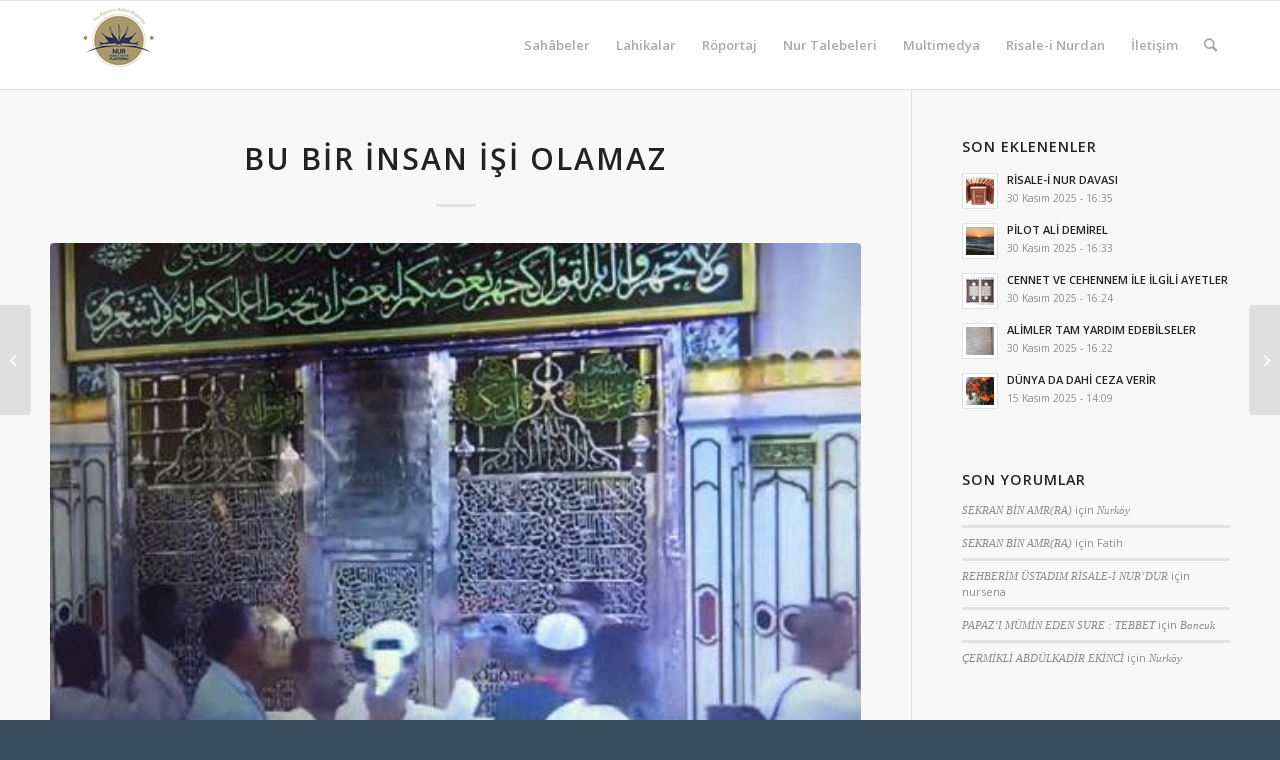

--- FILE ---
content_type: text/html; charset=UTF-8
request_url: https://nurkoy.org/bu-bir-insan-isi-olamaz/
body_size: 19640
content:
<!DOCTYPE html>
<html lang="tr" class="html_stretched responsive av-preloader-disabled  html_header_top html_logo_left html_main_nav_header html_menu_right html_slim html_header_sticky html_header_shrinking html_mobile_menu_phone html_header_searchicon html_content_align_center html_header_unstick_top_disabled html_header_stretch_disabled html_elegant-blog html_av-submenu-hidden html_av-submenu-display-click html_av-overlay-side html_av-overlay-side-classic html_av-submenu-noclone html_entry_id_5915 av-cookies-no-cookie-consent av-default-lightbox av-no-preview html_text_menu_active av-mobile-menu-switch-default">
<head>
<meta charset="UTF-8" />


<!-- mobile setting -->
<meta name="viewport" content="width=device-width, initial-scale=1">

<!-- Scripts/CSS and wp_head hook -->
<meta name='robots' content='index, follow, max-image-preview:large, max-snippet:-1, max-video-preview:-1' />
	<style>img:is([sizes="auto" i], [sizes^="auto," i]) { contain-intrinsic-size: 3000px 1500px }</style>
	
	<!-- This site is optimized with the Yoast SEO plugin v24.7 - https://yoast.com/wordpress/plugins/seo/ -->
	<title>BU BİR İNSAN İŞİ OLAMAZ - Nur Eğitim ve Kültür Platformu</title>
	<link rel="canonical" href="https://nurkoy.org/bu-bir-insan-isi-olamaz/" />
	<meta property="og:locale" content="tr_TR" />
	<meta property="og:type" content="article" />
	<meta property="og:title" content="BU BİR İNSAN İŞİ OLAMAZ - Nur Eğitim ve Kültür Platformu" />
	<meta property="og:description" content="Acaba birtek âyetin birtek işareti gözümüz önünde ulûm-u İslâmiyede müteaddit ilmî ve kevnî hakikatleri meyve veren bir kitabın binler böyle şehadetleriyle ve dâvâları ile, güneş gibi zuhur eden iman-ı haşrî hakikatsiz olması, güneşin inkârı belki kâinatın ademi gibi hiçbir cihet-i imkânı var mı? Ve yüz derece muhal ve bâtıl olmaz mı? Acaba, bir sultanın birtek [&hellip;]" />
	<meta property="og:url" content="https://nurkoy.org/bu-bir-insan-isi-olamaz/" />
	<meta property="og:site_name" content="Nur Eğitim ve Kültür Platformu" />
	<meta property="article:published_time" content="2023-08-30T12:01:49+00:00" />
	<meta property="article:modified_time" content="2024-01-10T09:31:37+00:00" />
	<meta property="og:image" content="https://nurkoy.org/wp-content/uploads/2022/10/MEDI.jpg" />
	<meta property="og:image:width" content="480" />
	<meta property="og:image:height" content="359" />
	<meta property="og:image:type" content="image/jpeg" />
	<meta name="author" content="Nurköy" />
	<meta name="twitter:card" content="summary_large_image" />
	<meta name="twitter:label1" content="Yazan:" />
	<meta name="twitter:data1" content="Nurköy" />
	<meta name="twitter:label2" content="Tahmini okuma süresi" />
	<meta name="twitter:data2" content="2 dakika" />
	<script type="application/ld+json" class="yoast-schema-graph">{"@context":"https://schema.org","@graph":[{"@type":"WebPage","@id":"https://nurkoy.org/bu-bir-insan-isi-olamaz/","url":"https://nurkoy.org/bu-bir-insan-isi-olamaz/","name":"BU BİR İNSAN İŞİ OLAMAZ - Nur Eğitim ve Kültür Platformu","isPartOf":{"@id":"https://nurkoy.org/#website"},"primaryImageOfPage":{"@id":"https://nurkoy.org/bu-bir-insan-isi-olamaz/#primaryimage"},"image":{"@id":"https://nurkoy.org/bu-bir-insan-isi-olamaz/#primaryimage"},"thumbnailUrl":"https://nurkoy.org/wp-content/uploads/2022/10/MEDI.jpg","datePublished":"2023-08-30T12:01:49+00:00","dateModified":"2024-01-10T09:31:37+00:00","author":{"@id":"https://nurkoy.org/#/schema/person/5fd545d261527eaf599d06e02dfd5c78"},"breadcrumb":{"@id":"https://nurkoy.org/bu-bir-insan-isi-olamaz/#breadcrumb"},"inLanguage":"tr","potentialAction":[{"@type":"ReadAction","target":["https://nurkoy.org/bu-bir-insan-isi-olamaz/"]}]},{"@type":"ImageObject","inLanguage":"tr","@id":"https://nurkoy.org/bu-bir-insan-isi-olamaz/#primaryimage","url":"https://nurkoy.org/wp-content/uploads/2022/10/MEDI.jpg","contentUrl":"https://nurkoy.org/wp-content/uploads/2022/10/MEDI.jpg","width":480,"height":359},{"@type":"BreadcrumbList","@id":"https://nurkoy.org/bu-bir-insan-isi-olamaz/#breadcrumb","itemListElement":[{"@type":"ListItem","position":1,"name":"Ana sayfa","item":"https://nurkoy.org/anasayfa/"},{"@type":"ListItem","position":2,"name":"BU BİR İNSAN İŞİ OLAMAZ"}]},{"@type":"WebSite","@id":"https://nurkoy.org/#website","url":"https://nurkoy.org/","name":"Nur Eğitim ve Kültür Platformu","description":"İslamiyet , Kur&#039;an ve Risale-i Nur Dersleri","potentialAction":[{"@type":"SearchAction","target":{"@type":"EntryPoint","urlTemplate":"https://nurkoy.org/?s={search_term_string}"},"query-input":{"@type":"PropertyValueSpecification","valueRequired":true,"valueName":"search_term_string"}}],"inLanguage":"tr"},{"@type":"Person","@id":"https://nurkoy.org/#/schema/person/5fd545d261527eaf599d06e02dfd5c78","name":"Nurköy","image":{"@type":"ImageObject","inLanguage":"tr","@id":"https://nurkoy.org/#/schema/person/image/","url":"https://secure.gravatar.com/avatar/fd005c8dbc42a0463ba7b7451320d865?s=96&d=mm&r=g","contentUrl":"https://secure.gravatar.com/avatar/fd005c8dbc42a0463ba7b7451320d865?s=96&d=mm&r=g","caption":"Nurköy"},"sameAs":["http://www.nurkoy.org"],"url":"https://nurkoy.org/author/ssafak/"}]}</script>
	<!-- / Yoast SEO plugin. -->


<link rel="alternate" type="application/rss+xml" title="Nur Eğitim ve Kültür Platformu &raquo; akışı" href="https://nurkoy.org/feed/" />
<link rel="alternate" type="application/rss+xml" title="Nur Eğitim ve Kültür Platformu &raquo; yorum akışı" href="https://nurkoy.org/comments/feed/" />
<link rel="alternate" type="application/rss+xml" title="Nur Eğitim ve Kültür Platformu &raquo; BU BİR İNSAN İŞİ OLAMAZ yorum akışı" href="https://nurkoy.org/bu-bir-insan-isi-olamaz/feed/" />

<!-- google webfont font replacement -->

			<script type='text/javascript'>

				(function() {
					
					/*	check if webfonts are disabled by user setting via cookie - or user must opt in.	*/
					var html = document.getElementsByTagName('html')[0];
					var cookie_check = html.className.indexOf('av-cookies-needs-opt-in') >= 0 || html.className.indexOf('av-cookies-can-opt-out') >= 0;
					var allow_continue = true;
					var silent_accept_cookie = html.className.indexOf('av-cookies-user-silent-accept') >= 0;

					if( cookie_check && ! silent_accept_cookie )
					{
						if( ! document.cookie.match(/aviaCookieConsent/) || html.className.indexOf('av-cookies-session-refused') >= 0 )
						{
							allow_continue = false;
						}
						else
						{
							if( ! document.cookie.match(/aviaPrivacyRefuseCookiesHideBar/) )
							{
								allow_continue = false;
							}
							else if( ! document.cookie.match(/aviaPrivacyEssentialCookiesEnabled/) )
							{
								allow_continue = false;
							}
							else if( document.cookie.match(/aviaPrivacyGoogleWebfontsDisabled/) )
							{
								allow_continue = false;
							}
						}
					}
					
					if( allow_continue )
					{
						var f = document.createElement('link');
					
						f.type 	= 'text/css';
						f.rel 	= 'stylesheet';
						f.href 	= '//fonts.googleapis.com/css?family=Open+Sans:400,600';
						f.id 	= 'avia-google-webfont';

						document.getElementsByTagName('head')[0].appendChild(f);
					}
				})();
			
			</script>
			<script type="text/javascript">
/* <![CDATA[ */
window._wpemojiSettings = {"baseUrl":"https:\/\/s.w.org\/images\/core\/emoji\/15.0.3\/72x72\/","ext":".png","svgUrl":"https:\/\/s.w.org\/images\/core\/emoji\/15.0.3\/svg\/","svgExt":".svg","source":{"concatemoji":"https:\/\/nurkoy.org\/wp-includes\/js\/wp-emoji-release.min.js?ver=6.7.4"}};
/*! This file is auto-generated */
!function(i,n){var o,s,e;function c(e){try{var t={supportTests:e,timestamp:(new Date).valueOf()};sessionStorage.setItem(o,JSON.stringify(t))}catch(e){}}function p(e,t,n){e.clearRect(0,0,e.canvas.width,e.canvas.height),e.fillText(t,0,0);var t=new Uint32Array(e.getImageData(0,0,e.canvas.width,e.canvas.height).data),r=(e.clearRect(0,0,e.canvas.width,e.canvas.height),e.fillText(n,0,0),new Uint32Array(e.getImageData(0,0,e.canvas.width,e.canvas.height).data));return t.every(function(e,t){return e===r[t]})}function u(e,t,n){switch(t){case"flag":return n(e,"\ud83c\udff3\ufe0f\u200d\u26a7\ufe0f","\ud83c\udff3\ufe0f\u200b\u26a7\ufe0f")?!1:!n(e,"\ud83c\uddfa\ud83c\uddf3","\ud83c\uddfa\u200b\ud83c\uddf3")&&!n(e,"\ud83c\udff4\udb40\udc67\udb40\udc62\udb40\udc65\udb40\udc6e\udb40\udc67\udb40\udc7f","\ud83c\udff4\u200b\udb40\udc67\u200b\udb40\udc62\u200b\udb40\udc65\u200b\udb40\udc6e\u200b\udb40\udc67\u200b\udb40\udc7f");case"emoji":return!n(e,"\ud83d\udc26\u200d\u2b1b","\ud83d\udc26\u200b\u2b1b")}return!1}function f(e,t,n){var r="undefined"!=typeof WorkerGlobalScope&&self instanceof WorkerGlobalScope?new OffscreenCanvas(300,150):i.createElement("canvas"),a=r.getContext("2d",{willReadFrequently:!0}),o=(a.textBaseline="top",a.font="600 32px Arial",{});return e.forEach(function(e){o[e]=t(a,e,n)}),o}function t(e){var t=i.createElement("script");t.src=e,t.defer=!0,i.head.appendChild(t)}"undefined"!=typeof Promise&&(o="wpEmojiSettingsSupports",s=["flag","emoji"],n.supports={everything:!0,everythingExceptFlag:!0},e=new Promise(function(e){i.addEventListener("DOMContentLoaded",e,{once:!0})}),new Promise(function(t){var n=function(){try{var e=JSON.parse(sessionStorage.getItem(o));if("object"==typeof e&&"number"==typeof e.timestamp&&(new Date).valueOf()<e.timestamp+604800&&"object"==typeof e.supportTests)return e.supportTests}catch(e){}return null}();if(!n){if("undefined"!=typeof Worker&&"undefined"!=typeof OffscreenCanvas&&"undefined"!=typeof URL&&URL.createObjectURL&&"undefined"!=typeof Blob)try{var e="postMessage("+f.toString()+"("+[JSON.stringify(s),u.toString(),p.toString()].join(",")+"));",r=new Blob([e],{type:"text/javascript"}),a=new Worker(URL.createObjectURL(r),{name:"wpTestEmojiSupports"});return void(a.onmessage=function(e){c(n=e.data),a.terminate(),t(n)})}catch(e){}c(n=f(s,u,p))}t(n)}).then(function(e){for(var t in e)n.supports[t]=e[t],n.supports.everything=n.supports.everything&&n.supports[t],"flag"!==t&&(n.supports.everythingExceptFlag=n.supports.everythingExceptFlag&&n.supports[t]);n.supports.everythingExceptFlag=n.supports.everythingExceptFlag&&!n.supports.flag,n.DOMReady=!1,n.readyCallback=function(){n.DOMReady=!0}}).then(function(){return e}).then(function(){var e;n.supports.everything||(n.readyCallback(),(e=n.source||{}).concatemoji?t(e.concatemoji):e.wpemoji&&e.twemoji&&(t(e.twemoji),t(e.wpemoji)))}))}((window,document),window._wpemojiSettings);
/* ]]> */
</script>
<link rel='stylesheet' id='avia-grid-css' href='https://nurkoy.org/wp-content/themes/enfold/css/grid.css?ver=4.8.6.5' type='text/css' media='all' />
<link rel='stylesheet' id='avia-base-css' href='https://nurkoy.org/wp-content/themes/enfold/css/base.css?ver=4.8.6.5' type='text/css' media='all' />
<link rel='stylesheet' id='avia-layout-css' href='https://nurkoy.org/wp-content/themes/enfold/css/layout.css?ver=4.8.6.5' type='text/css' media='all' />
<link rel='stylesheet' id='avia-module-audioplayer-css' href='https://nurkoy.org/wp-content/themes/enfold/config-templatebuilder/avia-shortcodes/audio-player/audio-player.css?ver=6.7.4' type='text/css' media='all' />
<link rel='stylesheet' id='avia-module-blog-css' href='https://nurkoy.org/wp-content/themes/enfold/config-templatebuilder/avia-shortcodes/blog/blog.css?ver=6.7.4' type='text/css' media='all' />
<link rel='stylesheet' id='avia-module-postslider-css' href='https://nurkoy.org/wp-content/themes/enfold/config-templatebuilder/avia-shortcodes/postslider/postslider.css?ver=6.7.4' type='text/css' media='all' />
<link rel='stylesheet' id='avia-module-button-css' href='https://nurkoy.org/wp-content/themes/enfold/config-templatebuilder/avia-shortcodes/buttons/buttons.css?ver=6.7.4' type='text/css' media='all' />
<link rel='stylesheet' id='avia-module-buttonrow-css' href='https://nurkoy.org/wp-content/themes/enfold/config-templatebuilder/avia-shortcodes/buttonrow/buttonrow.css?ver=6.7.4' type='text/css' media='all' />
<link rel='stylesheet' id='avia-module-button-fullwidth-css' href='https://nurkoy.org/wp-content/themes/enfold/config-templatebuilder/avia-shortcodes/buttons_fullwidth/buttons_fullwidth.css?ver=6.7.4' type='text/css' media='all' />
<link rel='stylesheet' id='avia-module-catalogue-css' href='https://nurkoy.org/wp-content/themes/enfold/config-templatebuilder/avia-shortcodes/catalogue/catalogue.css?ver=6.7.4' type='text/css' media='all' />
<link rel='stylesheet' id='avia-module-comments-css' href='https://nurkoy.org/wp-content/themes/enfold/config-templatebuilder/avia-shortcodes/comments/comments.css?ver=6.7.4' type='text/css' media='all' />
<link rel='stylesheet' id='avia-module-contact-css' href='https://nurkoy.org/wp-content/themes/enfold/config-templatebuilder/avia-shortcodes/contact/contact.css?ver=6.7.4' type='text/css' media='all' />
<link rel='stylesheet' id='avia-module-slideshow-css' href='https://nurkoy.org/wp-content/themes/enfold/config-templatebuilder/avia-shortcodes/slideshow/slideshow.css?ver=6.7.4' type='text/css' media='all' />
<link rel='stylesheet' id='avia-module-slideshow-contentpartner-css' href='https://nurkoy.org/wp-content/themes/enfold/config-templatebuilder/avia-shortcodes/contentslider/contentslider.css?ver=6.7.4' type='text/css' media='all' />
<link rel='stylesheet' id='avia-module-countdown-css' href='https://nurkoy.org/wp-content/themes/enfold/config-templatebuilder/avia-shortcodes/countdown/countdown.css?ver=6.7.4' type='text/css' media='all' />
<link rel='stylesheet' id='avia-module-gallery-css' href='https://nurkoy.org/wp-content/themes/enfold/config-templatebuilder/avia-shortcodes/gallery/gallery.css?ver=6.7.4' type='text/css' media='all' />
<link rel='stylesheet' id='avia-module-gallery-hor-css' href='https://nurkoy.org/wp-content/themes/enfold/config-templatebuilder/avia-shortcodes/gallery_horizontal/gallery_horizontal.css?ver=6.7.4' type='text/css' media='all' />
<link rel='stylesheet' id='avia-module-maps-css' href='https://nurkoy.org/wp-content/themes/enfold/config-templatebuilder/avia-shortcodes/google_maps/google_maps.css?ver=6.7.4' type='text/css' media='all' />
<link rel='stylesheet' id='avia-module-gridrow-css' href='https://nurkoy.org/wp-content/themes/enfold/config-templatebuilder/avia-shortcodes/grid_row/grid_row.css?ver=6.7.4' type='text/css' media='all' />
<link rel='stylesheet' id='avia-module-heading-css' href='https://nurkoy.org/wp-content/themes/enfold/config-templatebuilder/avia-shortcodes/heading/heading.css?ver=6.7.4' type='text/css' media='all' />
<link rel='stylesheet' id='avia-module-rotator-css' href='https://nurkoy.org/wp-content/themes/enfold/config-templatebuilder/avia-shortcodes/headline_rotator/headline_rotator.css?ver=6.7.4' type='text/css' media='all' />
<link rel='stylesheet' id='avia-module-hr-css' href='https://nurkoy.org/wp-content/themes/enfold/config-templatebuilder/avia-shortcodes/hr/hr.css?ver=6.7.4' type='text/css' media='all' />
<link rel='stylesheet' id='avia-module-icon-css' href='https://nurkoy.org/wp-content/themes/enfold/config-templatebuilder/avia-shortcodes/icon/icon.css?ver=6.7.4' type='text/css' media='all' />
<link rel='stylesheet' id='avia-module-iconbox-css' href='https://nurkoy.org/wp-content/themes/enfold/config-templatebuilder/avia-shortcodes/iconbox/iconbox.css?ver=6.7.4' type='text/css' media='all' />
<link rel='stylesheet' id='avia-module-icongrid-css' href='https://nurkoy.org/wp-content/themes/enfold/config-templatebuilder/avia-shortcodes/icongrid/icongrid.css?ver=6.7.4' type='text/css' media='all' />
<link rel='stylesheet' id='avia-module-iconlist-css' href='https://nurkoy.org/wp-content/themes/enfold/config-templatebuilder/avia-shortcodes/iconlist/iconlist.css?ver=6.7.4' type='text/css' media='all' />
<link rel='stylesheet' id='avia-module-image-css' href='https://nurkoy.org/wp-content/themes/enfold/config-templatebuilder/avia-shortcodes/image/image.css?ver=6.7.4' type='text/css' media='all' />
<link rel='stylesheet' id='avia-module-hotspot-css' href='https://nurkoy.org/wp-content/themes/enfold/config-templatebuilder/avia-shortcodes/image_hotspots/image_hotspots.css?ver=6.7.4' type='text/css' media='all' />
<link rel='stylesheet' id='avia-module-magazine-css' href='https://nurkoy.org/wp-content/themes/enfold/config-templatebuilder/avia-shortcodes/magazine/magazine.css?ver=6.7.4' type='text/css' media='all' />
<link rel='stylesheet' id='avia-module-masonry-css' href='https://nurkoy.org/wp-content/themes/enfold/config-templatebuilder/avia-shortcodes/masonry_entries/masonry_entries.css?ver=6.7.4' type='text/css' media='all' />
<link rel='stylesheet' id='avia-siteloader-css' href='https://nurkoy.org/wp-content/themes/enfold/css/avia-snippet-site-preloader.css?ver=6.7.4' type='text/css' media='all' />
<link rel='stylesheet' id='avia-module-menu-css' href='https://nurkoy.org/wp-content/themes/enfold/config-templatebuilder/avia-shortcodes/menu/menu.css?ver=6.7.4' type='text/css' media='all' />
<link rel='stylesheet' id='avia-module-notification-css' href='https://nurkoy.org/wp-content/themes/enfold/config-templatebuilder/avia-shortcodes/notification/notification.css?ver=6.7.4' type='text/css' media='all' />
<link rel='stylesheet' id='avia-module-numbers-css' href='https://nurkoy.org/wp-content/themes/enfold/config-templatebuilder/avia-shortcodes/numbers/numbers.css?ver=6.7.4' type='text/css' media='all' />
<link rel='stylesheet' id='avia-module-portfolio-css' href='https://nurkoy.org/wp-content/themes/enfold/config-templatebuilder/avia-shortcodes/portfolio/portfolio.css?ver=6.7.4' type='text/css' media='all' />
<link rel='stylesheet' id='avia-module-post-metadata-css' href='https://nurkoy.org/wp-content/themes/enfold/config-templatebuilder/avia-shortcodes/post_metadata/post_metadata.css?ver=6.7.4' type='text/css' media='all' />
<link rel='stylesheet' id='avia-module-progress-bar-css' href='https://nurkoy.org/wp-content/themes/enfold/config-templatebuilder/avia-shortcodes/progressbar/progressbar.css?ver=6.7.4' type='text/css' media='all' />
<link rel='stylesheet' id='avia-module-promobox-css' href='https://nurkoy.org/wp-content/themes/enfold/config-templatebuilder/avia-shortcodes/promobox/promobox.css?ver=6.7.4' type='text/css' media='all' />
<link rel='stylesheet' id='avia-sc-search-css' href='https://nurkoy.org/wp-content/themes/enfold/config-templatebuilder/avia-shortcodes/search/search.css?ver=6.7.4' type='text/css' media='all' />
<link rel='stylesheet' id='avia-module-slideshow-accordion-css' href='https://nurkoy.org/wp-content/themes/enfold/config-templatebuilder/avia-shortcodes/slideshow_accordion/slideshow_accordion.css?ver=6.7.4' type='text/css' media='all' />
<link rel='stylesheet' id='avia-module-slideshow-feature-image-css' href='https://nurkoy.org/wp-content/themes/enfold/config-templatebuilder/avia-shortcodes/slideshow_feature_image/slideshow_feature_image.css?ver=6.7.4' type='text/css' media='all' />
<link rel='stylesheet' id='avia-module-slideshow-fullsize-css' href='https://nurkoy.org/wp-content/themes/enfold/config-templatebuilder/avia-shortcodes/slideshow_fullsize/slideshow_fullsize.css?ver=6.7.4' type='text/css' media='all' />
<link rel='stylesheet' id='avia-module-slideshow-fullscreen-css' href='https://nurkoy.org/wp-content/themes/enfold/config-templatebuilder/avia-shortcodes/slideshow_fullscreen/slideshow_fullscreen.css?ver=6.7.4' type='text/css' media='all' />
<link rel='stylesheet' id='avia-module-slideshow-ls-css' href='https://nurkoy.org/wp-content/themes/enfold/config-templatebuilder/avia-shortcodes/slideshow_layerslider/slideshow_layerslider.css?ver=6.7.4' type='text/css' media='all' />
<link rel='stylesheet' id='avia-module-social-css' href='https://nurkoy.org/wp-content/themes/enfold/config-templatebuilder/avia-shortcodes/social_share/social_share.css?ver=6.7.4' type='text/css' media='all' />
<link rel='stylesheet' id='avia-module-tabsection-css' href='https://nurkoy.org/wp-content/themes/enfold/config-templatebuilder/avia-shortcodes/tab_section/tab_section.css?ver=6.7.4' type='text/css' media='all' />
<link rel='stylesheet' id='avia-module-table-css' href='https://nurkoy.org/wp-content/themes/enfold/config-templatebuilder/avia-shortcodes/table/table.css?ver=6.7.4' type='text/css' media='all' />
<link rel='stylesheet' id='avia-module-tabs-css' href='https://nurkoy.org/wp-content/themes/enfold/config-templatebuilder/avia-shortcodes/tabs/tabs.css?ver=6.7.4' type='text/css' media='all' />
<link rel='stylesheet' id='avia-module-team-css' href='https://nurkoy.org/wp-content/themes/enfold/config-templatebuilder/avia-shortcodes/team/team.css?ver=6.7.4' type='text/css' media='all' />
<link rel='stylesheet' id='avia-module-testimonials-css' href='https://nurkoy.org/wp-content/themes/enfold/config-templatebuilder/avia-shortcodes/testimonials/testimonials.css?ver=6.7.4' type='text/css' media='all' />
<link rel='stylesheet' id='avia-module-timeline-css' href='https://nurkoy.org/wp-content/themes/enfold/config-templatebuilder/avia-shortcodes/timeline/timeline.css?ver=6.7.4' type='text/css' media='all' />
<link rel='stylesheet' id='avia-module-toggles-css' href='https://nurkoy.org/wp-content/themes/enfold/config-templatebuilder/avia-shortcodes/toggles/toggles.css?ver=6.7.4' type='text/css' media='all' />
<link rel='stylesheet' id='avia-module-video-css' href='https://nurkoy.org/wp-content/themes/enfold/config-templatebuilder/avia-shortcodes/video/video.css?ver=6.7.4' type='text/css' media='all' />
<style id='wp-emoji-styles-inline-css' type='text/css'>

	img.wp-smiley, img.emoji {
		display: inline !important;
		border: none !important;
		box-shadow: none !important;
		height: 1em !important;
		width: 1em !important;
		margin: 0 0.07em !important;
		vertical-align: -0.1em !important;
		background: none !important;
		padding: 0 !important;
	}
</style>
<link rel='stylesheet' id='wp-block-library-css' href='https://nurkoy.org/wp-includes/css/dist/block-library/style.min.css?ver=6.7.4' type='text/css' media='all' />
<style id='classic-theme-styles-inline-css' type='text/css'>
/*! This file is auto-generated */
.wp-block-button__link{color:#fff;background-color:#32373c;border-radius:9999px;box-shadow:none;text-decoration:none;padding:calc(.667em + 2px) calc(1.333em + 2px);font-size:1.125em}.wp-block-file__button{background:#32373c;color:#fff;text-decoration:none}
</style>
<style id='global-styles-inline-css' type='text/css'>
:root{--wp--preset--aspect-ratio--square: 1;--wp--preset--aspect-ratio--4-3: 4/3;--wp--preset--aspect-ratio--3-4: 3/4;--wp--preset--aspect-ratio--3-2: 3/2;--wp--preset--aspect-ratio--2-3: 2/3;--wp--preset--aspect-ratio--16-9: 16/9;--wp--preset--aspect-ratio--9-16: 9/16;--wp--preset--color--black: #000000;--wp--preset--color--cyan-bluish-gray: #abb8c3;--wp--preset--color--white: #ffffff;--wp--preset--color--pale-pink: #f78da7;--wp--preset--color--vivid-red: #cf2e2e;--wp--preset--color--luminous-vivid-orange: #ff6900;--wp--preset--color--luminous-vivid-amber: #fcb900;--wp--preset--color--light-green-cyan: #7bdcb5;--wp--preset--color--vivid-green-cyan: #00d084;--wp--preset--color--pale-cyan-blue: #8ed1fc;--wp--preset--color--vivid-cyan-blue: #0693e3;--wp--preset--color--vivid-purple: #9b51e0;--wp--preset--gradient--vivid-cyan-blue-to-vivid-purple: linear-gradient(135deg,rgba(6,147,227,1) 0%,rgb(155,81,224) 100%);--wp--preset--gradient--light-green-cyan-to-vivid-green-cyan: linear-gradient(135deg,rgb(122,220,180) 0%,rgb(0,208,130) 100%);--wp--preset--gradient--luminous-vivid-amber-to-luminous-vivid-orange: linear-gradient(135deg,rgba(252,185,0,1) 0%,rgba(255,105,0,1) 100%);--wp--preset--gradient--luminous-vivid-orange-to-vivid-red: linear-gradient(135deg,rgba(255,105,0,1) 0%,rgb(207,46,46) 100%);--wp--preset--gradient--very-light-gray-to-cyan-bluish-gray: linear-gradient(135deg,rgb(238,238,238) 0%,rgb(169,184,195) 100%);--wp--preset--gradient--cool-to-warm-spectrum: linear-gradient(135deg,rgb(74,234,220) 0%,rgb(151,120,209) 20%,rgb(207,42,186) 40%,rgb(238,44,130) 60%,rgb(251,105,98) 80%,rgb(254,248,76) 100%);--wp--preset--gradient--blush-light-purple: linear-gradient(135deg,rgb(255,206,236) 0%,rgb(152,150,240) 100%);--wp--preset--gradient--blush-bordeaux: linear-gradient(135deg,rgb(254,205,165) 0%,rgb(254,45,45) 50%,rgb(107,0,62) 100%);--wp--preset--gradient--luminous-dusk: linear-gradient(135deg,rgb(255,203,112) 0%,rgb(199,81,192) 50%,rgb(65,88,208) 100%);--wp--preset--gradient--pale-ocean: linear-gradient(135deg,rgb(255,245,203) 0%,rgb(182,227,212) 50%,rgb(51,167,181) 100%);--wp--preset--gradient--electric-grass: linear-gradient(135deg,rgb(202,248,128) 0%,rgb(113,206,126) 100%);--wp--preset--gradient--midnight: linear-gradient(135deg,rgb(2,3,129) 0%,rgb(40,116,252) 100%);--wp--preset--font-size--small: 13px;--wp--preset--font-size--medium: 20px;--wp--preset--font-size--large: 36px;--wp--preset--font-size--x-large: 42px;--wp--preset--spacing--20: 0.44rem;--wp--preset--spacing--30: 0.67rem;--wp--preset--spacing--40: 1rem;--wp--preset--spacing--50: 1.5rem;--wp--preset--spacing--60: 2.25rem;--wp--preset--spacing--70: 3.38rem;--wp--preset--spacing--80: 5.06rem;--wp--preset--shadow--natural: 6px 6px 9px rgba(0, 0, 0, 0.2);--wp--preset--shadow--deep: 12px 12px 50px rgba(0, 0, 0, 0.4);--wp--preset--shadow--sharp: 6px 6px 0px rgba(0, 0, 0, 0.2);--wp--preset--shadow--outlined: 6px 6px 0px -3px rgba(255, 255, 255, 1), 6px 6px rgba(0, 0, 0, 1);--wp--preset--shadow--crisp: 6px 6px 0px rgba(0, 0, 0, 1);}:where(.is-layout-flex){gap: 0.5em;}:where(.is-layout-grid){gap: 0.5em;}body .is-layout-flex{display: flex;}.is-layout-flex{flex-wrap: wrap;align-items: center;}.is-layout-flex > :is(*, div){margin: 0;}body .is-layout-grid{display: grid;}.is-layout-grid > :is(*, div){margin: 0;}:where(.wp-block-columns.is-layout-flex){gap: 2em;}:where(.wp-block-columns.is-layout-grid){gap: 2em;}:where(.wp-block-post-template.is-layout-flex){gap: 1.25em;}:where(.wp-block-post-template.is-layout-grid){gap: 1.25em;}.has-black-color{color: var(--wp--preset--color--black) !important;}.has-cyan-bluish-gray-color{color: var(--wp--preset--color--cyan-bluish-gray) !important;}.has-white-color{color: var(--wp--preset--color--white) !important;}.has-pale-pink-color{color: var(--wp--preset--color--pale-pink) !important;}.has-vivid-red-color{color: var(--wp--preset--color--vivid-red) !important;}.has-luminous-vivid-orange-color{color: var(--wp--preset--color--luminous-vivid-orange) !important;}.has-luminous-vivid-amber-color{color: var(--wp--preset--color--luminous-vivid-amber) !important;}.has-light-green-cyan-color{color: var(--wp--preset--color--light-green-cyan) !important;}.has-vivid-green-cyan-color{color: var(--wp--preset--color--vivid-green-cyan) !important;}.has-pale-cyan-blue-color{color: var(--wp--preset--color--pale-cyan-blue) !important;}.has-vivid-cyan-blue-color{color: var(--wp--preset--color--vivid-cyan-blue) !important;}.has-vivid-purple-color{color: var(--wp--preset--color--vivid-purple) !important;}.has-black-background-color{background-color: var(--wp--preset--color--black) !important;}.has-cyan-bluish-gray-background-color{background-color: var(--wp--preset--color--cyan-bluish-gray) !important;}.has-white-background-color{background-color: var(--wp--preset--color--white) !important;}.has-pale-pink-background-color{background-color: var(--wp--preset--color--pale-pink) !important;}.has-vivid-red-background-color{background-color: var(--wp--preset--color--vivid-red) !important;}.has-luminous-vivid-orange-background-color{background-color: var(--wp--preset--color--luminous-vivid-orange) !important;}.has-luminous-vivid-amber-background-color{background-color: var(--wp--preset--color--luminous-vivid-amber) !important;}.has-light-green-cyan-background-color{background-color: var(--wp--preset--color--light-green-cyan) !important;}.has-vivid-green-cyan-background-color{background-color: var(--wp--preset--color--vivid-green-cyan) !important;}.has-pale-cyan-blue-background-color{background-color: var(--wp--preset--color--pale-cyan-blue) !important;}.has-vivid-cyan-blue-background-color{background-color: var(--wp--preset--color--vivid-cyan-blue) !important;}.has-vivid-purple-background-color{background-color: var(--wp--preset--color--vivid-purple) !important;}.has-black-border-color{border-color: var(--wp--preset--color--black) !important;}.has-cyan-bluish-gray-border-color{border-color: var(--wp--preset--color--cyan-bluish-gray) !important;}.has-white-border-color{border-color: var(--wp--preset--color--white) !important;}.has-pale-pink-border-color{border-color: var(--wp--preset--color--pale-pink) !important;}.has-vivid-red-border-color{border-color: var(--wp--preset--color--vivid-red) !important;}.has-luminous-vivid-orange-border-color{border-color: var(--wp--preset--color--luminous-vivid-orange) !important;}.has-luminous-vivid-amber-border-color{border-color: var(--wp--preset--color--luminous-vivid-amber) !important;}.has-light-green-cyan-border-color{border-color: var(--wp--preset--color--light-green-cyan) !important;}.has-vivid-green-cyan-border-color{border-color: var(--wp--preset--color--vivid-green-cyan) !important;}.has-pale-cyan-blue-border-color{border-color: var(--wp--preset--color--pale-cyan-blue) !important;}.has-vivid-cyan-blue-border-color{border-color: var(--wp--preset--color--vivid-cyan-blue) !important;}.has-vivid-purple-border-color{border-color: var(--wp--preset--color--vivid-purple) !important;}.has-vivid-cyan-blue-to-vivid-purple-gradient-background{background: var(--wp--preset--gradient--vivid-cyan-blue-to-vivid-purple) !important;}.has-light-green-cyan-to-vivid-green-cyan-gradient-background{background: var(--wp--preset--gradient--light-green-cyan-to-vivid-green-cyan) !important;}.has-luminous-vivid-amber-to-luminous-vivid-orange-gradient-background{background: var(--wp--preset--gradient--luminous-vivid-amber-to-luminous-vivid-orange) !important;}.has-luminous-vivid-orange-to-vivid-red-gradient-background{background: var(--wp--preset--gradient--luminous-vivid-orange-to-vivid-red) !important;}.has-very-light-gray-to-cyan-bluish-gray-gradient-background{background: var(--wp--preset--gradient--very-light-gray-to-cyan-bluish-gray) !important;}.has-cool-to-warm-spectrum-gradient-background{background: var(--wp--preset--gradient--cool-to-warm-spectrum) !important;}.has-blush-light-purple-gradient-background{background: var(--wp--preset--gradient--blush-light-purple) !important;}.has-blush-bordeaux-gradient-background{background: var(--wp--preset--gradient--blush-bordeaux) !important;}.has-luminous-dusk-gradient-background{background: var(--wp--preset--gradient--luminous-dusk) !important;}.has-pale-ocean-gradient-background{background: var(--wp--preset--gradient--pale-ocean) !important;}.has-electric-grass-gradient-background{background: var(--wp--preset--gradient--electric-grass) !important;}.has-midnight-gradient-background{background: var(--wp--preset--gradient--midnight) !important;}.has-small-font-size{font-size: var(--wp--preset--font-size--small) !important;}.has-medium-font-size{font-size: var(--wp--preset--font-size--medium) !important;}.has-large-font-size{font-size: var(--wp--preset--font-size--large) !important;}.has-x-large-font-size{font-size: var(--wp--preset--font-size--x-large) !important;}
:where(.wp-block-post-template.is-layout-flex){gap: 1.25em;}:where(.wp-block-post-template.is-layout-grid){gap: 1.25em;}
:where(.wp-block-columns.is-layout-flex){gap: 2em;}:where(.wp-block-columns.is-layout-grid){gap: 2em;}
:root :where(.wp-block-pullquote){font-size: 1.5em;line-height: 1.6;}
</style>
<link rel='stylesheet' id='wabtn-style-css' href='https://nurkoy.org/wp-content/plugins/whatsapp/style.css?ver=6.7.4' type='text/css' media='all' />
<link rel='stylesheet' id='avia-scs-css' href='https://nurkoy.org/wp-content/themes/enfold/css/shortcodes.css?ver=4.8.6.5' type='text/css' media='all' />
<link rel='stylesheet' id='avia-popup-css-css' href='https://nurkoy.org/wp-content/themes/enfold/js/aviapopup/magnific-popup.css?ver=4.8.6.5' type='text/css' media='screen' />
<link rel='stylesheet' id='avia-lightbox-css' href='https://nurkoy.org/wp-content/themes/enfold/css/avia-snippet-lightbox.css?ver=4.8.6.5' type='text/css' media='screen' />
<link rel='stylesheet' id='avia-widget-css-css' href='https://nurkoy.org/wp-content/themes/enfold/css/avia-snippet-widget.css?ver=4.8.6.5' type='text/css' media='screen' />
<link rel='stylesheet' id='avia-dynamic-css' href='https://nurkoy.org/wp-content/uploads/dynamic_avia/enfold_child.css?ver=616ffab513d65' type='text/css' media='all' />
<link rel='stylesheet' id='avia-custom-css' href='https://nurkoy.org/wp-content/themes/enfold/css/custom.css?ver=4.8.6.5' type='text/css' media='all' />
<link rel='stylesheet' id='avia-style-css' href='https://nurkoy.org/wp-content/themes/enfold-child/style.css?ver=4.8.6.5' type='text/css' media='all' />
<script type="text/javascript" src="https://nurkoy.org/wp-includes/js/jquery/jquery.min.js?ver=3.7.1" id="jquery-core-js"></script>
<script type="text/javascript" src="https://nurkoy.org/wp-includes/js/jquery/jquery-migrate.min.js?ver=3.4.1" id="jquery-migrate-js"></script>
<script type="text/javascript" src="https://nurkoy.org/wp-content/themes/enfold/js/avia-compat.js?ver=4.8.6.5" id="avia-compat-js"></script>
<link rel="https://api.w.org/" href="https://nurkoy.org/wp-json/" /><link rel="alternate" title="JSON" type="application/json" href="https://nurkoy.org/wp-json/wp/v2/posts/5915" /><link rel="EditURI" type="application/rsd+xml" title="RSD" href="https://nurkoy.org/xmlrpc.php?rsd" />
<link rel='shortlink' href='https://nurkoy.org/?p=5915' />
<link rel="alternate" title="oEmbed (JSON)" type="application/json+oembed" href="https://nurkoy.org/wp-json/oembed/1.0/embed?url=https%3A%2F%2Fnurkoy.org%2Fbu-bir-insan-isi-olamaz%2F" />
<link rel="alternate" title="oEmbed (XML)" type="text/xml+oembed" href="https://nurkoy.org/wp-json/oembed/1.0/embed?url=https%3A%2F%2Fnurkoy.org%2Fbu-bir-insan-isi-olamaz%2F&#038;format=xml" />
<link rel="profile" href="http://gmpg.org/xfn/11" />
<link rel="alternate" type="application/rss+xml" title="Nur Eğitim ve Kültür Platformu RSS2 Feed" href="https://nurkoy.org/feed/" />
<link rel="pingback" href="https://nurkoy.org/xmlrpc.php" />
<!--[if lt IE 9]><script src="https://nurkoy.org/wp-content/themes/enfold/js/html5shiv.js"></script><![endif]-->
<link rel="icon" href="/wp-content/uploads/2016/07/logo-80x72.png" type="image/png">
<style type="text/css">.recentcomments a{display:inline !important;padding:0 !important;margin:0 !important;}</style><style type='text/css'>
@font-face {font-family: 'entypo-fontello'; font-weight: normal; font-style: normal; font-display: auto;
src: url('https://nurkoy.org/wp-content/themes/enfold/config-templatebuilder/avia-template-builder/assets/fonts/entypo-fontello.woff2') format('woff2'),
url('https://nurkoy.org/wp-content/themes/enfold/config-templatebuilder/avia-template-builder/assets/fonts/entypo-fontello.woff') format('woff'),
url('https://nurkoy.org/wp-content/themes/enfold/config-templatebuilder/avia-template-builder/assets/fonts/entypo-fontello.ttf') format('truetype'), 
url('https://nurkoy.org/wp-content/themes/enfold/config-templatebuilder/avia-template-builder/assets/fonts/entypo-fontello.svg#entypo-fontello') format('svg'),
url('https://nurkoy.org/wp-content/themes/enfold/config-templatebuilder/avia-template-builder/assets/fonts/entypo-fontello.eot'),
url('https://nurkoy.org/wp-content/themes/enfold/config-templatebuilder/avia-template-builder/assets/fonts/entypo-fontello.eot?#iefix') format('embedded-opentype');
} #top .avia-font-entypo-fontello, body .avia-font-entypo-fontello, html body [data-av_iconfont='entypo-fontello']:before{ font-family: 'entypo-fontello'; }
</style>

<!--
Debugging Info for Theme support: 

Theme: Enfold
Version: 4.8.6.5
Installed: enfold
AviaFramework Version: 5.0
AviaBuilder Version: 4.8
aviaElementManager Version: 1.0.1
- - - - - - - - - - -
ChildTheme: Enfold Child
ChildTheme Version: 1.0
ChildTheme Installed: enfold

ML:512-PU:25-PLA:6
WP:6.7.4
Compress: CSS:disabled - JS:disabled
Updates: disabled
PLAu:6
-->
</head>

<body id="top" class="post-template-default single single-post postid-5915 single-format-standard stretched rtl_columns av-curtain-numeric open_sans  avia-responsive-images-support" itemscope="itemscope" itemtype="https://schema.org/WebPage" >

	
	<div id='wrap_all'>

	
<header id='header' class='all_colors header_color light_bg_color  av_header_top av_logo_left av_main_nav_header av_menu_right av_slim av_header_sticky av_header_shrinking av_header_stretch_disabled av_mobile_menu_phone av_header_searchicon av_header_unstick_top_disabled av_bottom_nav_disabled  av_header_border_disabled'  role="banner" itemscope="itemscope" itemtype="https://schema.org/WPHeader" >

		<div  id='header_main' class='container_wrap container_wrap_logo'>
	
        <div class='container av-logo-container'><div class='inner-container'><span class='logo avia-standard-logo'><a href='https://nurkoy.org/' class=''><img src="/wp-content/uploads/2016/07/logo.png" height="100" width="300" alt='Nur Eğitim ve Kültür Platformu' title='' /></a></span><nav class='main_menu' data-selectname='Sayfa seçiniz'  role="navigation" itemscope="itemscope" itemtype="https://schema.org/SiteNavigationElement" ><div class="avia-menu av-main-nav-wrap"><ul id="avia-menu" class="menu av-main-nav"><li id="menu-item-2333" class="menu-item menu-item-type-post_type menu-item-object-page menu-item-top-level menu-item-top-level-1"><a href="https://nurkoy.org/sahabeler/" itemprop="url"><span class="avia-bullet"></span><span class="avia-menu-text">Sahâbeler</span><span class="avia-menu-fx"><span class="avia-arrow-wrap"><span class="avia-arrow"></span></span></span></a></li>
<li id="menu-item-231" class="menu-item menu-item-type-post_type menu-item-object-page menu-item-top-level menu-item-top-level-2"><a href="https://nurkoy.org/lahikalar/" itemprop="url"><span class="avia-bullet"></span><span class="avia-menu-text">Lahikalar</span><span class="avia-menu-fx"><span class="avia-arrow-wrap"><span class="avia-arrow"></span></span></span></a></li>
<li id="menu-item-235" class="menu-item menu-item-type-post_type menu-item-object-page menu-item-top-level menu-item-top-level-3"><a href="https://nurkoy.org/roportaj/" itemprop="url"><span class="avia-bullet"></span><span class="avia-menu-text">Röportaj</span><span class="avia-menu-fx"><span class="avia-arrow-wrap"><span class="avia-arrow"></span></span></span></a></li>
<li id="menu-item-233" class="menu-item menu-item-type-post_type menu-item-object-page menu-item-top-level menu-item-top-level-4"><a href="https://nurkoy.org/nur-talebeleri/" itemprop="url"><span class="avia-bullet"></span><span class="avia-menu-text">Nur Talebeleri</span><span class="avia-menu-fx"><span class="avia-arrow-wrap"><span class="avia-arrow"></span></span></span></a></li>
<li id="menu-item-232" class="menu-item menu-item-type-post_type menu-item-object-page menu-item-top-level menu-item-top-level-5"><a href="https://nurkoy.org/multimedya/" itemprop="url"><span class="avia-bullet"></span><span class="avia-menu-text">Multimedya</span><span class="avia-menu-subtext">Video &#038; Foto Galeri</span><span class="avia-menu-fx"><span class="avia-arrow-wrap"><span class="avia-arrow"></span></span></span></a></li>
<li id="menu-item-234" class="menu-item menu-item-type-post_type menu-item-object-page menu-item-top-level menu-item-top-level-6"><a href="https://nurkoy.org/risale-i-nurdan/" itemprop="url"><span class="avia-bullet"></span><span class="avia-menu-text">Risale-i Nurdan</span><span class="avia-menu-subtext">Anladıklarımız</span><span class="avia-menu-fx"><span class="avia-arrow-wrap"><span class="avia-arrow"></span></span></span></a></li>
<li id="menu-item-270" class="menu-item menu-item-type-post_type menu-item-object-page menu-item-top-level menu-item-top-level-7"><a href="https://nurkoy.org/iletisim/" itemprop="url"><span class="avia-bullet"></span><span class="avia-menu-text">İletişim</span><span class="avia-menu-fx"><span class="avia-arrow-wrap"><span class="avia-arrow"></span></span></span></a></li>
<li id="menu-item-search" class="noMobile menu-item menu-item-search-dropdown menu-item-avia-special"><a aria-label="Ara" href="?s=" rel="nofollow" data-avia-search-tooltip="

&lt;form role=&quot;search&quot; action=&quot;https://nurkoy.org/&quot; id=&quot;searchform&quot; method=&quot;get&quot; class=&quot;&quot;&gt;
	&lt;div&gt;
		&lt;input type=&quot;text&quot; id=&quot;s&quot; name=&quot;s&quot; value=&quot;&quot; placeholder='Ara' /&gt;
		&lt;input type=&quot;submit&quot; value=&quot;&quot; id=&quot;searchsubmit&quot; class=&quot;button avia-font-entypo-fontello&quot; /&gt;
			&lt;/div&gt;
&lt;/form&gt;
" aria-hidden='false' data-av_icon='' data-av_iconfont='entypo-fontello'><span class="avia_hidden_link_text">Ara</span></a></li><li class="av-burger-menu-main menu-item-avia-special ">
	        			<a href="#" aria-label="Menu" aria-hidden="false">
							<span class="av-hamburger av-hamburger--spin av-js-hamburger">
								<span class="av-hamburger-box">
						          <span class="av-hamburger-inner"></span>
						          <strong>Menu</strong>
								</span>
							</span>
							<span class="avia_hidden_link_text">Menu</span>
						</a>
	        		   </li></ul></div></nav></div> </div> 
		<!-- end container_wrap-->
		</div>
		<div class='header_bg'></div>

<!-- end header -->
</header>
		
	<div id='main' class='all_colors' data-scroll-offset='88'>

	
		<div class='container_wrap container_wrap_first main_color sidebar_right'>

			<div class='container template-blog template-single-blog '>

				<main class='content units av-content-small alpha  av-blog-meta-author-disabled av-blog-meta-comments-disabled av-blog-meta-category-disabled'  role="main" itemscope="itemscope" itemtype="https://schema.org/Blog" >

                    <article class='post-entry post-entry-type-standard post-entry-5915 post-loop-1 post-parity-odd post-entry-last single-big with-slider post-5915 post type-post status-publish format-standard has-post-thumbnail hentry category-risale-i-nurdan-anladiklarim tag-ahiret tag-asir tag-ayet tag-hakikat tag-hazine tag-ilim tag-kuran tag-manevi tag-peygamber tag-sultan tag-ulum'  itemscope="itemscope" itemtype="https://schema.org/BlogPosting" itemprop="blogPost" ><div class='blog-meta'></div><div class='entry-content-wrapper clearfix standard-content'><header class="entry-content-header"><div class="av-heading-wrapper"><span class="blog-categories minor-meta"><a href="https://nurkoy.org/category/risale-i-nurdan-anladiklarim/" rel="tag">Risale-i Nurdan</a> </span><h1 class='post-title entry-title '  itemprop="headline" >BU BİR İNSAN İŞİ OLAMAZ<span class="post-format-icon minor-meta"></span></h1></div></header><span class="av-vertical-delimiter"></span><div class="big-preview single-big"  itemprop="image" itemscope="itemscope" itemtype="https://schema.org/ImageObject" ><a href="https://nurkoy.org/wp-content/uploads/2022/10/MEDI.jpg" data-srcset="https://nurkoy.org/wp-content/uploads/2022/10/MEDI.jpg 480w, https://nurkoy.org/wp-content/uploads/2022/10/MEDI-300x224.jpg 300w" data-sizes="(max-width: 480px) 100vw, 480px"  title="MEDİ" ><img width="480" height="321" src="https://nurkoy.org/wp-content/uploads/2022/10/MEDI-480x321.jpg" class="wp-image-5638 avia-img-lazy-loading-5638 attachment-entry_with_sidebar size-entry_with_sidebar wp-post-image" alt="" decoding="async" fetchpriority="high" /></a></div><div class="entry-content"  itemprop="text" ><p>Acaba birtek âyetin birtek işareti gözümüz önünde ulûm-u İslâmiyede müteaddit ilmî ve kevnî hakikatleri meyve veren bir kitabın binler böyle şehadetleriyle ve dâvâları ile, güneş gibi zuhur eden iman-ı haşrî hakikatsiz olması, güneşin inkârı belki kâinatın ademi gibi hiçbir cihet-i imkânı var mı? Ve yüz derece muhal ve bâtıl olmaz mı?</p>
<p>Acaba, bir sultanın birtek işareti yalan olmamak için bazan bir ordu hareket edip çarpıştığı halde, o pek ciddî ve izzetli sultanın binler sözleri ve vaadleri ve tehditlerini yalan çıkarmak hiçbir cihette kabil midir? Ve hakikatsız olmak mümkün müdür?</p>
<p>Acaba, on üç asırda fasılasız olarak hadsiz ruhlara, akıllara, kalblere, nefislere hak ve hakikat dairesinde hükmeden, terbiye eden, idare eden bu mânevî Sultan-ı Zîşânın birtek işareti böyle bir hakikati ispat etmeye kâfi iken, binler tasrihat ile bu hakikat-ı haşriyeyi gösterip ispat ettikten sonra, o hakikati tanımayan bir echel ahmak için Cehennem azabı lâzım gelmez mi? Ve ayn-ı adâlet olmaz mı?</p>
<p>Hem, birer zamana ve birer devre hükmeden bütün semavî suhuflar ve mukaddes kitaplar dahi, bütün istikbale ve umum zamanlara hükümran olan Kur’ân’ın tafsilâtla, izahatla, tekrarla beyan ve ispat ettiği hakikat-i haşriyeyi asırlarına ve zamanlarına göre o hakikatı kat’î kabul ile beraber, tafsilâtsız ve perdeli ve muhtasar birer surette beyan, fakat kuvvetli bir tarzda iddia ve ispatları, Kur’ân’ın dâvâsını binler imza ile tasdik ederler. (Şualar, Dokuzuncu Şua)</p>
<p>Ayetlerde işaret edilen küçük örnekler, büyük geniş bir ilim hazinesinin işaretçisidir. Bu işaret bazen fen ilimlerine olur, bazen de din ilimlerine olabilir. Kur&#8217;an ayetleri her yönden eşsiz ilimle yüklü hazinelerdir.</p>
<p>Peygamber Efendimiz(ASM) On Dört asırdır, sayısız insanların ruhlarına, akıllarına, kalp ve nefislerine hak ve hakikatten aldığı güç ile hükmediyor. Milyonlarca insan onun manevi terbiyesi altında yetişiyor. Bu normal bir insanın yapabileceği bir iş değildir. Bu Allah&#8217;tan güç alan bir peygamberin işidir. İşte bu Peygamberin bir tek delili ahiretin varlığını ispat etmeye yeter.</p>
</div><span class='post-meta-infos'><time class='date-container minor-meta updated' >30 Ağustos 2023</time><span class='text-sep text-sep-date'>/</span><span class='comment-container minor-meta'><a href="https://nurkoy.org/bu-bir-insan-isi-olamaz/#respond" class="comments-link" >0 Yorumlar</a></span><span class='text-sep text-sep-comment'>/</span><span class="blog-author minor-meta">tarafından <span class="entry-author-link"  itemprop="author" ><span class="author"><span class="fn"><a href="https://nurkoy.org/author/ssafak/" title="Nurköy tarafından yazılan yazılar" rel="author">Nurköy</a></span></span></span></span></span><footer class="entry-footer"><span class="blog-tags minor-meta"><strong>Etiketler:</strong><span> <a href="https://nurkoy.org/tag/ahiret/" rel="tag">ahiret</a>, <a href="https://nurkoy.org/tag/asir/" rel="tag">asır</a>, <a href="https://nurkoy.org/tag/ayet/" rel="tag">ayet</a>, <a href="https://nurkoy.org/tag/hakikat/" rel="tag">hakikat</a>, <a href="https://nurkoy.org/tag/hazine/" rel="tag">hazine</a>, <a href="https://nurkoy.org/tag/ilim/" rel="tag">ilim</a>, <a href="https://nurkoy.org/tag/kuran/" rel="tag">Kur'an</a>, <a href="https://nurkoy.org/tag/manevi/" rel="tag">manevi</a>, <a href="https://nurkoy.org/tag/peygamber/" rel="tag">Peygamber</a>, <a href="https://nurkoy.org/tag/sultan/" rel="tag">sultan</a>, <a href="https://nurkoy.org/tag/ulum/" rel="tag">ulum</a></span></span><div class='av-social-sharing-box av-social-sharing-box-default av-social-sharing-box-fullwidth'><div class="av-share-box"><h5 class='av-share-link-description av-no-toc '>Bu gönderiyi paylaş</h5><ul class="av-share-box-list noLightbox"><li class='av-share-link av-social-link-facebook' ><a target="_blank" aria-label="Share on Facebook" href='https://www.facebook.com/sharer.php?u=https://nurkoy.org/bu-bir-insan-isi-olamaz/&#038;t=BU%20B%C4%B0R%20%C4%B0NSAN%20%C4%B0%C5%9E%C4%B0%20OLAMAZ' aria-hidden='false' data-av_icon='' data-av_iconfont='entypo-fontello' title='' data-avia-related-tooltip='Share on Facebook' rel="noopener"><span class='avia_hidden_link_text'>Share on Facebook</span></a></li><li class='av-share-link av-social-link-twitter' ><a target="_blank" aria-label="Share on Twitter" href='https://twitter.com/share?text=BU%20B%C4%B0R%20%C4%B0NSAN%20%C4%B0%C5%9E%C4%B0%20OLAMAZ&#038;url=https://nurkoy.org/?p=5915' aria-hidden='false' data-av_icon='' data-av_iconfont='entypo-fontello' title='' data-avia-related-tooltip='Share on Twitter' rel="noopener"><span class='avia_hidden_link_text'>Share on Twitter</span></a></li><li class='av-share-link av-social-link-whatsapp' ><a target="_blank" aria-label="Share on WhatsApp" href='https://api.whatsapp.com/send?text=https://nurkoy.org/bu-bir-insan-isi-olamaz/' aria-hidden='false' data-av_icon='' data-av_iconfont='entypo-fontello' title='' data-avia-related-tooltip='Share on WhatsApp' rel="noopener"><span class='avia_hidden_link_text'>Share on WhatsApp</span></a></li><li class='av-share-link av-social-link-mail' ><a  aria-label="Mail üzerinden paylaş" href='mailto:?subject=BU%20B%C4%B0R%20%C4%B0NSAN%20%C4%B0%C5%9E%C4%B0%20OLAMAZ&#038;body=https://nurkoy.org/bu-bir-insan-isi-olamaz/' aria-hidden='false' data-av_icon='' data-av_iconfont='entypo-fontello' title='' data-avia-related-tooltip='Mail üzerinden paylaş'><span class='avia_hidden_link_text'>Mail üzerinden paylaş</span></a></li></ul></div></div></footer><div class='post_delimiter'></div></div><div class='post_author_timeline'></div><span class='hidden'>
				<span class='av-structured-data'  itemprop="image" itemscope="itemscope" itemtype="https://schema.org/ImageObject" >
						<span itemprop='url'>https://nurkoy.org/wp-content/uploads/2022/10/MEDI.jpg</span>
						<span itemprop='height'>359</span>
						<span itemprop='width'>480</span>
				</span>
				<span class='av-structured-data'  itemprop="publisher" itemtype="https://schema.org/Organization" itemscope="itemscope" >
						<span itemprop='name'>Nurköy</span>
						<span itemprop='logo' itemscope itemtype='https://schema.org/ImageObject'>
							<span itemprop='url'>/wp-content/uploads/2016/07/logo.png</span>
						 </span>
				</span><span class='av-structured-data'  itemprop="author" itemscope="itemscope" itemtype="https://schema.org/Person" ><span itemprop='name'>Nurköy</span></span><span class='av-structured-data'  itemprop="datePublished" datetime="2023-08-30T15:01:49+03:00" >2023-08-30 15:01:49</span><span class='av-structured-data'  itemprop="dateModified" itemtype="https://schema.org/dateModified" >2024-01-10 12:31:37</span><span class='av-structured-data'  itemprop="mainEntityOfPage" itemtype="https://schema.org/mainEntityOfPage" ><span itemprop='name'>BU BİR İNSAN İŞİ OLAMAZ</span></span></span></article><div class='single-big'></div>


	        	
	        	
<div class='comment-entry post-entry'>

<div class='comment_meta_container'>
			
			<div class='side-container-comment'>
	        		
	        		<div class='side-container-comment-inner'>
	        				        			
	        			<span class='comment-count'>0</span>
   						<span class='comment-text'>cevaplar</span>
   						<span class='center-border center-border-left'></span>
   						<span class='center-border center-border-right'></span>
   						
	        		</div>
	        		
	        	</div>
			
			</div>

<div class='comment_container'><h3 class='miniheading '>Cevapla</h3><span class='minitext'>Want to join the discussion? <br/>Feel free to contribute!</span>	<div id="respond" class="comment-respond">
		<h3 id="reply-title" class="comment-reply-title">Bir yanıt yazın <small><a rel="nofollow" id="cancel-comment-reply-link" href="/bu-bir-insan-isi-olamaz/#respond" style="display:none;">Yanıtı iptal et</a></small></h3><form action="https://nurkoy.org/wp-comments-post.php" method="post" id="commentform" class="comment-form"><p class="comment-notes"><span id="email-notes">E-posta adresiniz yayınlanmayacak.</span> <span class="required-field-message">Gerekli alanlar <span class="required">*</span> ile işaretlenmişlerdir</span></p><p class="comment-form-author"><label for="author">Ad <span class="required">*</span></label> <input id="author" name="author" type="text" value="" size="30" maxlength="245" autocomplete="name" required="required" /></p>
<p class="comment-form-email"><label for="email">E-posta <span class="required">*</span></label> <input id="email" name="email" type="text" value="" size="30" maxlength="100" aria-describedby="email-notes" autocomplete="email" required="required" /></p>
<p class="comment-form-url"><label for="url">İnternet sitesi</label> <input id="url" name="url" type="text" value="" size="30" maxlength="200" autocomplete="url" /></p>
<p class="comment-form-cookies-consent"><input id="wp-comment-cookies-consent" name="wp-comment-cookies-consent" type="checkbox" value="yes" /> <label for="wp-comment-cookies-consent">Daha sonraki yorumlarımda kullanılması için adım, e-posta adresim ve site adresim bu tarayıcıya kaydedilsin.</label></p>
<div class="gglcptch gglcptch_v2"><div id="gglcptch_recaptcha_3274955051" class="gglcptch_recaptcha"></div>
				<noscript>
					<div style="width: 302px;">
						<div style="width: 302px; height: 422px; position: relative;">
							<div style="width: 302px; height: 422px; position: absolute;">
								<iframe src="https://www.google.com/recaptcha/api/fallback?k=6LdGlFUUAAAAAEm6FOn-vl39YZNHV_eqGwjdiBOl" frameborder="0" scrolling="no" style="width: 302px; height:422px; border-style: none;"></iframe>
							</div>
						</div>
						<div style="border-style: none; bottom: 12px; left: 25px; margin: 0px; padding: 0px; right: 25px; background: #f9f9f9; border: 1px solid #c1c1c1; border-radius: 3px; height: 60px; width: 300px;">
							<input type="hidden" id="g-recaptcha-response" name="g-recaptcha-response" class="g-recaptcha-response" style="width: 250px !important; height: 40px !important; border: 1px solid #c1c1c1 !important; margin: 10px 25px !important; padding: 0px !important; resize: none !important;">
						</div>
					</div>
				</noscript></div><p class="comment-form-comment"><label for="comment">Yorum <span class="required">*</span></label> <textarea id="comment" name="comment" cols="45" rows="8" maxlength="65525" required="required"></textarea></p><p class="form-submit"><input name="submit" type="submit" id="submit" class="submit" value="Yorum gönder" /> <input type='hidden' name='comment_post_ID' value='5915' id='comment_post_ID' />
<input type='hidden' name='comment_parent' id='comment_parent' value='0' />
</p></form>	</div><!-- #respond -->
	</div>
</div>
				<!--end content-->
				</main>

				<aside class='sidebar sidebar_right   alpha units'  role="complementary" itemscope="itemscope" itemtype="https://schema.org/WPSideBar" ><div class='inner_sidebar extralight-border'><section id="newsbox-5" class="widget clearfix newsbox"><h3 class="widgettitle">Son Eklenenler</h3><ul class="news-wrap image_size_widget"><li class="news-content post-format-standard"><a class='news-link' title='RİSALE-İ NUR DAVASI' href='https://nurkoy.org/risale-i-nur-davasi/'><span class='news-thumb '><img width="36" height="36" src="https://nurkoy.org/wp-content/uploads/2017/10/risale-i-nur-36x36.jpg" class="wp-image-1725 avia-img-lazy-loading-1725 attachment-widget size-widget wp-post-image" alt="" decoding="async" loading="lazy" srcset="https://nurkoy.org/wp-content/uploads/2017/10/risale-i-nur-36x36.jpg 36w, https://nurkoy.org/wp-content/uploads/2017/10/risale-i-nur-80x80.jpg 80w, https://nurkoy.org/wp-content/uploads/2017/10/risale-i-nur-180x180.jpg 180w, https://nurkoy.org/wp-content/uploads/2017/10/risale-i-nur-120x120.jpg 120w" sizes="auto, (max-width: 36px) 100vw, 36px" /></span><strong class='news-headline'>RİSALE-İ NUR DAVASI<span class='news-time'>30 Kasım 2025 - 16:35</span></strong></a></li><li class="news-content post-format-standard"><a class='news-link' title='PİLOT ALİ DEMİREL' href='https://nurkoy.org/pilot-ali-demirel/'><span class='news-thumb '><img width="36" height="36" src="https://nurkoy.org/wp-content/uploads/2021/08/gunesin-36x36.jpg" class="wp-image-4692 avia-img-lazy-loading-4692 attachment-widget size-widget wp-post-image" alt="" decoding="async" loading="lazy" srcset="https://nurkoy.org/wp-content/uploads/2021/08/gunesin-36x36.jpg 36w, https://nurkoy.org/wp-content/uploads/2021/08/gunesin-80x80.jpg 80w, https://nurkoy.org/wp-content/uploads/2021/08/gunesin-180x180.jpg 180w" sizes="auto, (max-width: 36px) 100vw, 36px" /></span><strong class='news-headline'>PİLOT ALİ DEMİREL<span class='news-time'>30 Kasım 2025 - 16:33</span></strong></a></li><li class="news-content post-format-standard"><a class='news-link' title='CENNET VE CEHENNEM İLE İLGİLİ AYETLER' href='https://nurkoy.org/cennet-ve-cehennem-ile-ilgili-ayetler/'><span class='news-thumb '><img width="36" height="36" src="https://nurkoy.org/wp-content/uploads/2016/11/kuranda-36x36.jpg" class="wp-image-1036 avia-img-lazy-loading-1036 attachment-widget size-widget wp-post-image" alt="" decoding="async" loading="lazy" srcset="https://nurkoy.org/wp-content/uploads/2016/11/kuranda-36x36.jpg 36w, https://nurkoy.org/wp-content/uploads/2016/11/kuranda-80x80.jpg 80w, https://nurkoy.org/wp-content/uploads/2016/11/kuranda-180x180.jpg 180w, https://nurkoy.org/wp-content/uploads/2016/11/kuranda-120x120.jpg 120w, https://nurkoy.org/wp-content/uploads/2016/11/kuranda-450x450.jpg 450w" sizes="auto, (max-width: 36px) 100vw, 36px" /></span><strong class='news-headline'>CENNET VE CEHENNEM İLE İLGİLİ AYETLER<span class='news-time'>30 Kasım 2025 - 16:24</span></strong></a></li><li class="news-content post-format-standard"><a class='news-link' title='ALİMLER TAM YARDIM EDEBİLSELER' href='https://nurkoy.org/alimler-tam-yardim-edebilseler/'><span class='news-thumb '><img width="36" height="36" src="https://nurkoy.org/wp-content/uploads/2021/10/SAV-36x36.jpg" class="wp-image-4810 avia-img-lazy-loading-4810 attachment-widget size-widget wp-post-image" alt="" decoding="async" loading="lazy" srcset="https://nurkoy.org/wp-content/uploads/2021/10/SAV-36x36.jpg 36w, https://nurkoy.org/wp-content/uploads/2021/10/SAV-80x80.jpg 80w, https://nurkoy.org/wp-content/uploads/2021/10/SAV-180x180.jpg 180w, https://nurkoy.org/wp-content/uploads/2021/10/SAV-362x375.jpg 362w" sizes="auto, (max-width: 36px) 100vw, 36px" /></span><strong class='news-headline'>ALİMLER TAM YARDIM EDEBİLSELER<span class='news-time'>30 Kasım 2025 - 16:22</span></strong></a></li><li class="news-content post-format-standard"><a class='news-link' title='DÜNYA DA DAHİ CEZA VERİR' href='https://nurkoy.org/dunya-da-dahi-ceza-verir/'><span class='news-thumb '><img width="36" height="36" src="https://nurkoy.org/wp-content/uploads/2017/09/toprak-gibi-36x36.jpg" class="wp-image-1694 avia-img-lazy-loading-1694 attachment-widget size-widget wp-post-image" alt="" decoding="async" loading="lazy" srcset="https://nurkoy.org/wp-content/uploads/2017/09/toprak-gibi-36x36.jpg 36w, https://nurkoy.org/wp-content/uploads/2017/09/toprak-gibi-80x80.jpg 80w, https://nurkoy.org/wp-content/uploads/2017/09/toprak-gibi-180x180.jpg 180w, https://nurkoy.org/wp-content/uploads/2017/09/toprak-gibi-120x120.jpg 120w, https://nurkoy.org/wp-content/uploads/2017/09/toprak-gibi-450x450.jpg 450w" sizes="auto, (max-width: 36px) 100vw, 36px" /></span><strong class='news-headline'>DÜNYA DA DAHİ CEZA VERİR<span class='news-time'>15 Kasım 2025 - 14:09</span></strong></a></li></ul><span class="seperator extralight-border"></span></section><section id="recent-comments-4" class="widget clearfix widget_recent_comments"><h3 class="widgettitle">Son Yorumlar</h3><ul id="recentcomments"><li class="recentcomments"><a href="https://nurkoy.org/sekran-bin-amrra/#comment-305">SEKRAN BİN  AMR(RA)</a> için <span class="comment-author-link"><a href="http://www.nurkoy.org" class="url" rel="ugc external nofollow">Nurköy</a></span></li><li class="recentcomments"><a href="https://nurkoy.org/sekran-bin-amrra/#comment-303">SEKRAN BİN  AMR(RA)</a> için <span class="comment-author-link">Fatih</span></li><li class="recentcomments"><a href="https://nurkoy.org/rehberim-ustadim-risale-i-nurdur/#comment-297">REHBERİM ÜSTADIM RİSALE-İ NUR&#8217;DUR</a> için <span class="comment-author-link">nursena</span></li><li class="recentcomments"><a href="https://nurkoy.org/papazi-mumin-eden-sure/#comment-223">PAPAZ&#8217;I  MÜMİN EDEN  SURE : TEBBET</a> için <span class="comment-author-link"><a href="http://NURKOY" class="url" rel="ugc external nofollow">Boncuk</a></span></li><li class="recentcomments"><a href="https://nurkoy.org/cermikli-abdulkadir-ekinci/#comment-148">ÇERMİKLİ  ABDÜLKADİR  EKİNCİ</a> için <span class="comment-author-link"><a href="http://www.nurkoy.org" class="url" rel="ugc external nofollow">Nurköy</a></span></li></ul><span class="seperator extralight-border"></span></section><section id="archives-2" class="widget clearfix widget_archive"><h3 class="widgettitle">Yazı Arşivi</h3>
			<ul>
					<li><a href='https://nurkoy.org/2025/11/'>Kasım 2025</a></li>
	<li><a href='https://nurkoy.org/2025/10/'>Ekim 2025</a></li>
	<li><a href='https://nurkoy.org/2025/09/'>Eylül 2025</a></li>
	<li><a href='https://nurkoy.org/2025/08/'>Ağustos 2025</a></li>
	<li><a href='https://nurkoy.org/2025/07/'>Temmuz 2025</a></li>
	<li><a href='https://nurkoy.org/2025/06/'>Haziran 2025</a></li>
	<li><a href='https://nurkoy.org/2025/05/'>Mayıs 2025</a></li>
	<li><a href='https://nurkoy.org/2025/04/'>Nisan 2025</a></li>
	<li><a href='https://nurkoy.org/2025/03/'>Mart 2025</a></li>
	<li><a href='https://nurkoy.org/2025/02/'>Şubat 2025</a></li>
	<li><a href='https://nurkoy.org/2025/01/'>Ocak 2025</a></li>
	<li><a href='https://nurkoy.org/2024/12/'>Aralık 2024</a></li>
	<li><a href='https://nurkoy.org/2024/11/'>Kasım 2024</a></li>
	<li><a href='https://nurkoy.org/2024/10/'>Ekim 2024</a></li>
	<li><a href='https://nurkoy.org/2024/09/'>Eylül 2024</a></li>
	<li><a href='https://nurkoy.org/2024/08/'>Ağustos 2024</a></li>
	<li><a href='https://nurkoy.org/2024/07/'>Temmuz 2024</a></li>
	<li><a href='https://nurkoy.org/2024/06/'>Haziran 2024</a></li>
	<li><a href='https://nurkoy.org/2024/05/'>Mayıs 2024</a></li>
	<li><a href='https://nurkoy.org/2024/04/'>Nisan 2024</a></li>
	<li><a href='https://nurkoy.org/2024/03/'>Mart 2024</a></li>
	<li><a href='https://nurkoy.org/2024/02/'>Şubat 2024</a></li>
	<li><a href='https://nurkoy.org/2024/01/'>Ocak 2024</a></li>
	<li><a href='https://nurkoy.org/2023/12/'>Aralık 2023</a></li>
	<li><a href='https://nurkoy.org/2023/10/'>Ekim 2023</a></li>
	<li><a href='https://nurkoy.org/2023/09/'>Eylül 2023</a></li>
	<li><a href='https://nurkoy.org/2023/08/'>Ağustos 2023</a></li>
	<li><a href='https://nurkoy.org/2023/06/'>Haziran 2023</a></li>
	<li><a href='https://nurkoy.org/2023/05/'>Mayıs 2023</a></li>
	<li><a href='https://nurkoy.org/2023/04/'>Nisan 2023</a></li>
	<li><a href='https://nurkoy.org/2023/03/'>Mart 2023</a></li>
	<li><a href='https://nurkoy.org/2023/01/'>Ocak 2023</a></li>
	<li><a href='https://nurkoy.org/2022/12/'>Aralık 2022</a></li>
	<li><a href='https://nurkoy.org/2022/10/'>Ekim 2022</a></li>
	<li><a href='https://nurkoy.org/2022/09/'>Eylül 2022</a></li>
	<li><a href='https://nurkoy.org/2022/08/'>Ağustos 2022</a></li>
	<li><a href='https://nurkoy.org/2022/07/'>Temmuz 2022</a></li>
	<li><a href='https://nurkoy.org/2022/06/'>Haziran 2022</a></li>
	<li><a href='https://nurkoy.org/2022/05/'>Mayıs 2022</a></li>
	<li><a href='https://nurkoy.org/2022/04/'>Nisan 2022</a></li>
	<li><a href='https://nurkoy.org/2022/03/'>Mart 2022</a></li>
	<li><a href='https://nurkoy.org/2022/02/'>Şubat 2022</a></li>
	<li><a href='https://nurkoy.org/2022/01/'>Ocak 2022</a></li>
	<li><a href='https://nurkoy.org/2021/12/'>Aralık 2021</a></li>
	<li><a href='https://nurkoy.org/2021/11/'>Kasım 2021</a></li>
	<li><a href='https://nurkoy.org/2021/10/'>Ekim 2021</a></li>
	<li><a href='https://nurkoy.org/2021/09/'>Eylül 2021</a></li>
	<li><a href='https://nurkoy.org/2021/08/'>Ağustos 2021</a></li>
	<li><a href='https://nurkoy.org/2021/07/'>Temmuz 2021</a></li>
	<li><a href='https://nurkoy.org/2021/06/'>Haziran 2021</a></li>
	<li><a href='https://nurkoy.org/2021/05/'>Mayıs 2021</a></li>
	<li><a href='https://nurkoy.org/2021/04/'>Nisan 2021</a></li>
	<li><a href='https://nurkoy.org/2021/03/'>Mart 2021</a></li>
	<li><a href='https://nurkoy.org/2021/02/'>Şubat 2021</a></li>
	<li><a href='https://nurkoy.org/2021/01/'>Ocak 2021</a></li>
	<li><a href='https://nurkoy.org/2020/12/'>Aralık 2020</a></li>
	<li><a href='https://nurkoy.org/2020/11/'>Kasım 2020</a></li>
	<li><a href='https://nurkoy.org/2020/10/'>Ekim 2020</a></li>
	<li><a href='https://nurkoy.org/2020/09/'>Eylül 2020</a></li>
	<li><a href='https://nurkoy.org/2020/08/'>Ağustos 2020</a></li>
	<li><a href='https://nurkoy.org/2020/07/'>Temmuz 2020</a></li>
	<li><a href='https://nurkoy.org/2020/06/'>Haziran 2020</a></li>
	<li><a href='https://nurkoy.org/2020/05/'>Mayıs 2020</a></li>
	<li><a href='https://nurkoy.org/2020/04/'>Nisan 2020</a></li>
	<li><a href='https://nurkoy.org/2020/03/'>Mart 2020</a></li>
	<li><a href='https://nurkoy.org/2020/02/'>Şubat 2020</a></li>
	<li><a href='https://nurkoy.org/2020/01/'>Ocak 2020</a></li>
	<li><a href='https://nurkoy.org/2019/12/'>Aralık 2019</a></li>
	<li><a href='https://nurkoy.org/2019/11/'>Kasım 2019</a></li>
	<li><a href='https://nurkoy.org/2019/10/'>Ekim 2019</a></li>
	<li><a href='https://nurkoy.org/2019/09/'>Eylül 2019</a></li>
	<li><a href='https://nurkoy.org/2019/07/'>Temmuz 2019</a></li>
	<li><a href='https://nurkoy.org/2019/06/'>Haziran 2019</a></li>
	<li><a href='https://nurkoy.org/2019/05/'>Mayıs 2019</a></li>
	<li><a href='https://nurkoy.org/2019/04/'>Nisan 2019</a></li>
	<li><a href='https://nurkoy.org/2018/10/'>Ekim 2018</a></li>
	<li><a href='https://nurkoy.org/2018/09/'>Eylül 2018</a></li>
	<li><a href='https://nurkoy.org/2018/08/'>Ağustos 2018</a></li>
	<li><a href='https://nurkoy.org/2018/07/'>Temmuz 2018</a></li>
	<li><a href='https://nurkoy.org/2018/06/'>Haziran 2018</a></li>
	<li><a href='https://nurkoy.org/2018/05/'>Mayıs 2018</a></li>
	<li><a href='https://nurkoy.org/2018/04/'>Nisan 2018</a></li>
	<li><a href='https://nurkoy.org/2018/03/'>Mart 2018</a></li>
	<li><a href='https://nurkoy.org/2018/02/'>Şubat 2018</a></li>
	<li><a href='https://nurkoy.org/2018/01/'>Ocak 2018</a></li>
	<li><a href='https://nurkoy.org/2017/12/'>Aralık 2017</a></li>
	<li><a href='https://nurkoy.org/2017/11/'>Kasım 2017</a></li>
	<li><a href='https://nurkoy.org/2017/10/'>Ekim 2017</a></li>
	<li><a href='https://nurkoy.org/2017/09/'>Eylül 2017</a></li>
	<li><a href='https://nurkoy.org/2017/08/'>Ağustos 2017</a></li>
	<li><a href='https://nurkoy.org/2017/07/'>Temmuz 2017</a></li>
	<li><a href='https://nurkoy.org/2017/06/'>Haziran 2017</a></li>
	<li><a href='https://nurkoy.org/2017/05/'>Mayıs 2017</a></li>
	<li><a href='https://nurkoy.org/2017/04/'>Nisan 2017</a></li>
	<li><a href='https://nurkoy.org/2017/03/'>Mart 2017</a></li>
	<li><a href='https://nurkoy.org/2017/02/'>Şubat 2017</a></li>
	<li><a href='https://nurkoy.org/2016/11/'>Kasım 2016</a></li>
	<li><a href='https://nurkoy.org/2016/10/'>Ekim 2016</a></li>
	<li><a href='https://nurkoy.org/2016/09/'>Eylül 2016</a></li>
	<li><a href='https://nurkoy.org/2016/08/'>Ağustos 2016</a></li>
	<li><a href='https://nurkoy.org/2016/07/'>Temmuz 2016</a></li>
	<li><a href='https://nurkoy.org/2016/06/'>Haziran 2016</a></li>
	<li><a href='https://nurkoy.org/2016/05/'>Mayıs 2016</a></li>
	<li><a href='https://nurkoy.org/2016/04/'>Nisan 2016</a></li>
	<li><a href='https://nurkoy.org/2016/03/'>Mart 2016</a></li>
	<li><a href='https://nurkoy.org/2016/02/'>Şubat 2016</a></li>
	<li><a href='https://nurkoy.org/2016/01/'>Ocak 2016</a></li>
	<li><a href='https://nurkoy.org/2015/12/'>Aralık 2015</a></li>
	<li><a href='https://nurkoy.org/2015/11/'>Kasım 2015</a></li>
	<li><a href='https://nurkoy.org/2015/10/'>Ekim 2015</a></li>
	<li><a href='https://nurkoy.org/2015/07/'>Temmuz 2015</a></li>
			</ul>

			<span class="seperator extralight-border"></span></section></div></aside>

			</div><!--end container-->

		</div><!-- close default .container_wrap element -->


				<div class='container_wrap footer_color' id='footer'>

					<div class='container'>

						<div class='flex_column av_one_fifth  first el_before_av_one_fifth'><section id="newsbox-7" class="widget clearfix newsbox"><h3 class="widgettitle">Sahâbeler</h3><ul class="news-wrap image_size_widget"><li class="news-content post-format-standard"><a class='news-link' title='CESEDİNİ ARILARIN KORUDUĞU SAHABİ ASIM BİN SABİT(RA)' href='https://nurkoy.org/cesedini-arilarin-korudugu-sahabi-asim-bin-sabitra/'><span class='news-thumb '><img width="36" height="36" src="https://nurkoy.org/wp-content/uploads/2025/11/hac-36x36.png" class="wp-image-7054 avia-img-lazy-loading-7054 attachment-widget size-widget wp-post-image" alt="" decoding="async" loading="lazy" srcset="https://nurkoy.org/wp-content/uploads/2025/11/hac-36x36.png 36w, https://nurkoy.org/wp-content/uploads/2025/11/hac-80x80.png 80w, https://nurkoy.org/wp-content/uploads/2025/11/hac-180x180.png 180w" sizes="auto, (max-width: 36px) 100vw, 36px" /></span><strong class='news-headline'>CESEDİNİ ARILARIN KORUDUĞU SAHABİ ASIM BİN SABİT(RA)<span class='news-time'>15 Kasım 2025 - 14:13</span></strong></a></li><li class="news-content post-format-standard"><a class='news-link' title='MEDİNELİ CABİR BİN ABDULLAH (RA)' href='https://nurkoy.org/medineli-cabir-bin-abdullah-ra/'><span class='news-thumb '><img width="36" height="36" src="https://nurkoy.org/wp-content/uploads/2025/02/AYAK-36x36.jpg" class="wp-image-6765 avia-img-lazy-loading-6765 attachment-widget size-widget wp-post-image" alt="" decoding="async" loading="lazy" srcset="https://nurkoy.org/wp-content/uploads/2025/02/AYAK-36x36.jpg 36w, https://nurkoy.org/wp-content/uploads/2025/02/AYAK-80x80.jpg 80w, https://nurkoy.org/wp-content/uploads/2025/02/AYAK-180x180.jpg 180w" sizes="auto, (max-width: 36px) 100vw, 36px" /></span><strong class='news-headline'>MEDİNELİ CABİR BİN ABDULLAH (RA)<span class='news-time'>30 Ekim 2025 - 11:58</span></strong></a></li><li class="news-content post-format-standard"><a class='news-link' title='BEŞİR BİN HASASİYE (RA)' href='https://nurkoy.org/besir-bin-hasasiye-ra/'><span class='news-thumb '><img width="36" height="36" src="https://nurkoy.org/wp-content/uploads/2020/12/makam-36x36.jpg" class="wp-image-4144 avia-img-lazy-loading-4144 attachment-widget size-widget wp-post-image" alt="" decoding="async" loading="lazy" srcset="https://nurkoy.org/wp-content/uploads/2020/12/makam-36x36.jpg 36w, https://nurkoy.org/wp-content/uploads/2020/12/makam-80x80.jpg 80w, https://nurkoy.org/wp-content/uploads/2020/12/makam-180x180.jpg 180w, https://nurkoy.org/wp-content/uploads/2020/12/makam-120x120.jpg 120w, https://nurkoy.org/wp-content/uploads/2020/12/makam-450x450.jpg 450w" sizes="auto, (max-width: 36px) 100vw, 36px" /></span><strong class='news-headline'>BEŞİR BİN HASASİYE (RA)<span class='news-time'>15 Ekim 2025 - 11:07</span></strong></a></li><li class="news-content post-format-standard"><a class='news-link' title='SİYASET DAHİSİ AMR BİN AS (RA)' href='https://nurkoy.org/siyaset-dahisi-amr-bin-as-ra/'><span class='news-thumb '><img width="36" height="36" src="https://nurkoy.org/wp-content/uploads/2020/12/rasul-36x36.jpg" class="wp-image-4148 avia-img-lazy-loading-4148 attachment-widget size-widget wp-post-image" alt="" decoding="async" loading="lazy" srcset="https://nurkoy.org/wp-content/uploads/2020/12/rasul-36x36.jpg 36w, https://nurkoy.org/wp-content/uploads/2020/12/rasul-80x80.jpg 80w, https://nurkoy.org/wp-content/uploads/2020/12/rasul-180x180.jpg 180w, https://nurkoy.org/wp-content/uploads/2020/12/rasul-120x120.jpg 120w, https://nurkoy.org/wp-content/uploads/2020/12/rasul-450x450.jpg 450w" sizes="auto, (max-width: 36px) 100vw, 36px" /></span><strong class='news-headline'>SİYASET DAHİSİ AMR BİN AS (RA)<span class='news-time'>30 Eylül 2025 - 14:54</span></strong></a></li><li class="news-content post-format-standard"><a class='news-link' title='KUREYŞ&#8217;Lİ HANIMLARDAN ÜMMÜ HANİ (R.ANHA)' href='https://nurkoy.org/kureysli-hanimlardan-ummu-hani-r-anha/'><span class='news-thumb '><img width="36" height="36" src="https://nurkoy.org/wp-content/uploads/2025/02/AYET-36x36.jpg" class="wp-image-6750 avia-img-lazy-loading-6750 attachment-widget size-widget wp-post-image" alt="" decoding="async" loading="lazy" srcset="https://nurkoy.org/wp-content/uploads/2025/02/AYET-36x36.jpg 36w, https://nurkoy.org/wp-content/uploads/2025/02/AYET-80x80.jpg 80w, https://nurkoy.org/wp-content/uploads/2025/02/AYET-180x180.jpg 180w" sizes="auto, (max-width: 36px) 100vw, 36px" /></span><strong class='news-headline'>KUREYŞ&#8217;Lİ HANIMLARDAN ÜMMÜ HANİ (R.ANHA)<span class='news-time'>11 Eylül 2025 - 11:49</span></strong></a></li></ul><span class="seperator extralight-border"></span></section></div><div class='flex_column av_one_fifth  el_after_av_one_fifth  el_before_av_one_fifth '><section id="newsbox-6" class="widget clearfix newsbox"><h3 class="widgettitle">Röportajlar</h3><ul class="news-wrap image_size_widget"><li class="news-content post-format-standard"><a class='news-link' title='MEYVE RİSALESİ HAPİSHANEDE NASIL TELİF EDİLDİ' href='https://nurkoy.org/meyve-risalesi-hapishanede-nasil-telif-edildi/'><span class='news-thumb '><img width="36" height="36" src="https://nurkoy.org/wp-content/uploads/2017/12/meyve-ri-36x36.jpg" class="wp-image-1902 avia-img-lazy-loading-1902 attachment-widget size-widget wp-post-image" alt="" decoding="async" loading="lazy" srcset="https://nurkoy.org/wp-content/uploads/2017/12/meyve-ri-36x36.jpg 36w, https://nurkoy.org/wp-content/uploads/2017/12/meyve-ri-80x80.jpg 80w, https://nurkoy.org/wp-content/uploads/2017/12/meyve-ri-180x180.jpg 180w, https://nurkoy.org/wp-content/uploads/2017/12/meyve-ri-401x400.jpg 401w, https://nurkoy.org/wp-content/uploads/2017/12/meyve-ri-120x120.jpg 120w" sizes="auto, (max-width: 36px) 100vw, 36px" /></span><strong class='news-headline'>MEYVE RİSALESİ HAPİSHANEDE NASIL TELİF EDİLDİ<span class='news-time'>15 Kasım 2025 - 14:00</span></strong></a></li><li class="news-content post-format-standard"><a class='news-link' title='MAKAM VE KEMALATI ŞAHSINA KABUL ETMEMEK' href='https://nurkoy.org/makam-ve-kemalati-sahsina-kabul-etmemek/'><span class='news-thumb '><img width="36" height="36" src="https://nurkoy.org/wp-content/uploads/2016/06/üstad-bedi-36x36.jpg" class="wp-image-640 avia-img-lazy-loading-640 attachment-widget size-widget wp-post-image" alt="" decoding="async" loading="lazy" srcset="https://nurkoy.org/wp-content/uploads/2016/06/üstad-bedi-36x36.jpg 36w, https://nurkoy.org/wp-content/uploads/2016/06/üstad-bedi-80x80.jpg 80w, https://nurkoy.org/wp-content/uploads/2016/06/üstad-bedi-300x300.jpg 300w, https://nurkoy.org/wp-content/uploads/2016/06/üstad-bedi-180x180.jpg 180w, https://nurkoy.org/wp-content/uploads/2016/06/üstad-bedi-120x120.jpg 120w, https://nurkoy.org/wp-content/uploads/2016/06/üstad-bedi-450x450.jpg 450w, https://nurkoy.org/wp-content/uploads/2016/06/üstad-bedi.jpg 480w" sizes="auto, (max-width: 36px) 100vw, 36px" /></span><strong class='news-headline'>MAKAM VE KEMALATI ŞAHSINA KABUL ETMEMEK<span class='news-time'>30 Ekim 2025 - 11:51</span></strong></a></li><li class="news-content post-format-standard"><a class='news-link' title='ÖLÜM HADİSESİ DE BİR MUSİBETTİR' href='https://nurkoy.org/olum-hadisesi-de-bir-musibettir/'><span class='news-thumb '><img width="36" height="36" src="https://nurkoy.org/wp-content/uploads/2018/03/vahşetten-36x36.jpg" class="wp-image-2054 avia-img-lazy-loading-2054 attachment-widget size-widget wp-post-image" alt="" decoding="async" loading="lazy" srcset="https://nurkoy.org/wp-content/uploads/2018/03/vahşetten-36x36.jpg 36w, https://nurkoy.org/wp-content/uploads/2018/03/vahşetten-80x80.jpg 80w, https://nurkoy.org/wp-content/uploads/2018/03/vahşetten-180x180.jpg 180w, https://nurkoy.org/wp-content/uploads/2018/03/vahşetten-120x120.jpg 120w, https://nurkoy.org/wp-content/uploads/2018/03/vahşetten-450x450.jpg 450w" sizes="auto, (max-width: 36px) 100vw, 36px" /></span><strong class='news-headline'>ÖLÜM HADİSESİ DE BİR MUSİBETTİR<span class='news-time'>15 Ekim 2025 - 10:53</span></strong></a></li><li class="news-content post-format-standard"><a class='news-link' title='EMANETE HIYANET ETMEK' href='https://nurkoy.org/emanete-hiyanet-etmek/'><span class='news-thumb '><img width="36" height="36" src="https://nurkoy.org/wp-content/uploads/2016/05/emanet-36x36.jpg" class="wp-image-720 avia-img-lazy-loading-720 attachment-widget size-widget wp-post-image" alt="" decoding="async" loading="lazy" srcset="https://nurkoy.org/wp-content/uploads/2016/05/emanet-36x36.jpg 36w, https://nurkoy.org/wp-content/uploads/2016/05/emanet-80x80.jpg 80w, https://nurkoy.org/wp-content/uploads/2016/05/emanet-180x180.jpg 180w, https://nurkoy.org/wp-content/uploads/2016/05/emanet-120x120.jpg 120w" sizes="auto, (max-width: 36px) 100vw, 36px" /></span><strong class='news-headline'>EMANETE HIYANET ETMEK<span class='news-time'>30 Eylül 2025 - 14:36</span></strong></a></li><li class="news-content post-format-standard"><a class='news-link' title='NE İÇİN DOST OLUNUR?' href='https://nurkoy.org/ne-icin-dost-olunur/'><span class='news-thumb '><img width="36" height="36" src="https://nurkoy.org/wp-content/uploads/2024/01/ahmed-36x36.jpg" class="wp-image-6092 avia-img-lazy-loading-6092 attachment-widget size-widget wp-post-image" alt="" decoding="async" loading="lazy" srcset="https://nurkoy.org/wp-content/uploads/2024/01/ahmed-36x36.jpg 36w, https://nurkoy.org/wp-content/uploads/2024/01/ahmed-80x80.jpg 80w, https://nurkoy.org/wp-content/uploads/2024/01/ahmed-180x180.jpg 180w" sizes="auto, (max-width: 36px) 100vw, 36px" /></span><strong class='news-headline'>NE İÇİN DOST OLUNUR?<span class='news-time'>11 Eylül 2025 - 11:42</span></strong></a></li></ul><span class="seperator extralight-border"></span></section></div><div class='flex_column av_one_fifth  el_after_av_one_fifth  el_before_av_one_fifth '><section id="newsbox-3" class="widget clearfix newsbox"><h3 class="widgettitle">Lahikalar</h3><ul class="news-wrap image_size_widget"><li class="news-content post-format-standard"><a class='news-link' title='YAĞMUR DUASI ANINDA' href='https://nurkoy.org/yagmur-duasi-aninda/'><span class='news-thumb '><img width="36" height="36" src="https://nurkoy.org/wp-content/uploads/2016/05/yağmur-36x36.jpg" class="wp-image-672 avia-img-lazy-loading-672 attachment-widget size-widget wp-post-image" alt="" decoding="async" loading="lazy" srcset="https://nurkoy.org/wp-content/uploads/2016/05/yağmur-36x36.jpg 36w, https://nurkoy.org/wp-content/uploads/2016/05/yağmur-80x80.jpg 80w, https://nurkoy.org/wp-content/uploads/2016/05/yağmur-120x120.jpg 120w" sizes="auto, (max-width: 36px) 100vw, 36px" /></span><strong class='news-headline'>YAĞMUR DUASI ANINDA<span class='news-time'>15 Kasım 2025 - 13:58</span></strong></a></li><li class="news-content post-format-standard"><a class='news-link' title='MUHARREM AYINDA BAHARA YAKIN' href='https://nurkoy.org/muharrem-ayinda-bahara-yakin/'><span class='news-thumb '><img width="36" height="36" src="https://nurkoy.org/wp-content/uploads/2021/10/hizb-36x36.jpg" class="wp-image-4826 avia-img-lazy-loading-4826 attachment-widget size-widget wp-post-image" alt="" decoding="async" loading="lazy" srcset="https://nurkoy.org/wp-content/uploads/2021/10/hizb-36x36.jpg 36w, https://nurkoy.org/wp-content/uploads/2021/10/hizb-80x80.jpg 80w, https://nurkoy.org/wp-content/uploads/2021/10/hizb-180x180.jpg 180w, https://nurkoy.org/wp-content/uploads/2021/10/hizb-329x321.jpg 329w" sizes="auto, (max-width: 36px) 100vw, 36px" /></span><strong class='news-headline'>MUHARREM AYINDA BAHARA YAKIN<span class='news-time'>30 Ekim 2025 - 11:49</span></strong></a></li><li class="news-content post-format-standard"><a class='news-link' title='PEK ÇOKLARIN İMANLARINI KURTARACAKLAR' href='https://nurkoy.org/pek-coklarin-imanlarini-kurtaracaklar/'><span class='news-thumb '><img width="36" height="36" src="https://nurkoy.org/wp-content/uploads/2025/02/CELCELUTIYE-36x36.jpg" class="wp-image-6767 avia-img-lazy-loading-6767 attachment-widget size-widget wp-post-image" alt="" decoding="async" loading="lazy" srcset="https://nurkoy.org/wp-content/uploads/2025/02/CELCELUTIYE-36x36.jpg 36w, https://nurkoy.org/wp-content/uploads/2025/02/CELCELUTIYE-80x80.jpg 80w, https://nurkoy.org/wp-content/uploads/2025/02/CELCELUTIYE-180x180.jpg 180w" sizes="auto, (max-width: 36px) 100vw, 36px" /></span><strong class='news-headline'>PEK ÇOKLARIN İMANLARINI KURTARACAKLAR<span class='news-time'>15 Ekim 2025 - 10:48</span></strong></a></li><li class="news-content post-format-standard"><a class='news-link' title='BARLA GİBİ BİR YAYLADAN GELMİŞ &#8230;' href='https://nurkoy.org/barla-gibi-bir-yayladan-gelmis/'><span class='news-thumb '><img width="36" height="36" src="https://nurkoy.org/wp-content/uploads/2018/02/yağmur-duası-36x36.jpg" class="wp-image-1964 avia-img-lazy-loading-1964 attachment-widget size-widget wp-post-image" alt="" decoding="async" loading="lazy" srcset="https://nurkoy.org/wp-content/uploads/2018/02/yağmur-duası-36x36.jpg 36w, https://nurkoy.org/wp-content/uploads/2018/02/yağmur-duası-80x80.jpg 80w, https://nurkoy.org/wp-content/uploads/2018/02/yağmur-duası-180x180.jpg 180w, https://nurkoy.org/wp-content/uploads/2018/02/yağmur-duası-120x120.jpg 120w" sizes="auto, (max-width: 36px) 100vw, 36px" /></span><strong class='news-headline'>BARLA GİBİ BİR YAYLADAN GELMİŞ &#8230;<span class='news-time'>30 Eylül 2025 - 14:34</span></strong></a></li><li class="news-content post-format-standard"><a class='news-link' title='BİR RUH İKİ CESED NAZARIYLA BAKIYORUM' href='https://nurkoy.org/bir-ruh-iki-cesed-nazariyla-bakiyorum/'><span class='news-thumb '><img width="36" height="36" src="https://nurkoy.org/wp-content/uploads/2024/04/mekt-36x36.jpg" class="wp-image-6290 avia-img-lazy-loading-6290 attachment-widget size-widget wp-post-image" alt="" decoding="async" loading="lazy" srcset="https://nurkoy.org/wp-content/uploads/2024/04/mekt-36x36.jpg 36w, https://nurkoy.org/wp-content/uploads/2024/04/mekt-80x80.jpg 80w, https://nurkoy.org/wp-content/uploads/2024/04/mekt-180x180.jpg 180w" sizes="auto, (max-width: 36px) 100vw, 36px" /></span><strong class='news-headline'>BİR RUH İKİ CESED NAZARIYLA BAKIYORUM<span class='news-time'>11 Eylül 2025 - 11:39</span></strong></a></li></ul><span class="seperator extralight-border"></span></section></div><div class='flex_column av_one_fifth  el_after_av_one_fifth  el_before_av_one_fifth '><section id="newsbox-2" class="widget clearfix newsbox"><h3 class="widgettitle">Nur Talebeleri</h3><ul class="news-wrap image_size_widget"><li class="news-content post-format-standard"><a class='news-link' title='ORMAN ŞEFİ MUSTAFA KARAPINAR' href='https://nurkoy.org/orman-sefi-mustafa-karapinar/'><span class='news-thumb '><img width="36" height="36" src="https://nurkoy.org/wp-content/uploads/2016/06/üstad-bedi-36x36.jpg" class="wp-image-640 avia-img-lazy-loading-640 attachment-widget size-widget wp-post-image" alt="" decoding="async" loading="lazy" srcset="https://nurkoy.org/wp-content/uploads/2016/06/üstad-bedi-36x36.jpg 36w, https://nurkoy.org/wp-content/uploads/2016/06/üstad-bedi-80x80.jpg 80w, https://nurkoy.org/wp-content/uploads/2016/06/üstad-bedi-300x300.jpg 300w, https://nurkoy.org/wp-content/uploads/2016/06/üstad-bedi-180x180.jpg 180w, https://nurkoy.org/wp-content/uploads/2016/06/üstad-bedi-120x120.jpg 120w, https://nurkoy.org/wp-content/uploads/2016/06/üstad-bedi-450x450.jpg 450w, https://nurkoy.org/wp-content/uploads/2016/06/üstad-bedi.jpg 480w" sizes="auto, (max-width: 36px) 100vw, 36px" /></span><strong class='news-headline'>ORMAN ŞEFİ MUSTAFA KARAPINAR<span class='news-time'>15 Kasım 2025 - 14:07</span></strong></a></li><li class="news-content post-format-standard"><a class='news-link' title='MARAŞLI MUSTAFA RAMAZANOĞLU' href='https://nurkoy.org/marasli-mustafa-ramazanoglu/'><span class='news-thumb '><img width="36" height="36" src="https://nurkoy.org/wp-content/uploads/2022/05/iman-36x36.jpg" class="wp-image-5353 avia-img-lazy-loading-5353 attachment-widget size-widget wp-post-image" alt="" decoding="async" loading="lazy" srcset="https://nurkoy.org/wp-content/uploads/2022/05/iman-36x36.jpg 36w, https://nurkoy.org/wp-content/uploads/2022/05/iman-80x80.jpg 80w, https://nurkoy.org/wp-content/uploads/2022/05/iman-180x180.jpg 180w" sizes="auto, (max-width: 36px) 100vw, 36px" /></span><strong class='news-headline'>MARAŞLI MUSTAFA RAMAZANOĞLU<span class='news-time'>30 Ekim 2025 - 11:54</span></strong></a></li><li class="news-content post-format-standard"><a class='news-link' title='DENİZLİLİ OSMAN BOZKURT' href='https://nurkoy.org/denizlili-osman-bozkurt/'><span class='news-thumb '><img width="36" height="36" src="https://nurkoy.org/wp-content/uploads/2017/09/hadi-risale-i-nur-36x36.jpg" class="wp-image-1664 avia-img-lazy-loading-1664 attachment-widget size-widget wp-post-image" alt="" decoding="async" loading="lazy" srcset="https://nurkoy.org/wp-content/uploads/2017/09/hadi-risale-i-nur-36x36.jpg 36w, https://nurkoy.org/wp-content/uploads/2017/09/hadi-risale-i-nur-80x80.jpg 80w, https://nurkoy.org/wp-content/uploads/2017/09/hadi-risale-i-nur-180x180.jpg 180w, https://nurkoy.org/wp-content/uploads/2017/09/hadi-risale-i-nur-120x120.jpg 120w" sizes="auto, (max-width: 36px) 100vw, 36px" /></span><strong class='news-headline'>DENİZLİLİ OSMAN BOZKURT<span class='news-time'>15 Ekim 2025 - 10:55</span></strong></a></li><li class="news-content post-format-standard"><a class='news-link' title='ÇALIŞKAN AİLESİNDEN KAMİL(KEMAL) ÇALIŞKAN' href='https://nurkoy.org/caliskan-ailesinden-kamilkemal-caliskan/'><span class='news-thumb '><img width="36" height="36" src="https://nurkoy.org/wp-content/uploads/2017/04/üstad-36x36.jpeg" class="wp-image-1335 avia-img-lazy-loading-1335 attachment-widget size-widget wp-post-image" alt="" decoding="async" loading="lazy" srcset="https://nurkoy.org/wp-content/uploads/2017/04/üstad-36x36.jpeg 36w, https://nurkoy.org/wp-content/uploads/2017/04/üstad-80x80.jpeg 80w, https://nurkoy.org/wp-content/uploads/2017/04/üstad-180x180.jpeg 180w, https://nurkoy.org/wp-content/uploads/2017/04/üstad-120x120.jpeg 120w" sizes="auto, (max-width: 36px) 100vw, 36px" /></span><strong class='news-headline'>ÇALIŞKAN AİLESİNDEN KAMİL(KEMAL) ÇALIŞKAN<span class='news-time'>30 Eylül 2025 - 14:39</span></strong></a></li><li class="news-content post-format-standard"><a class='news-link' title='AYDIN&#8217;LI HİLMİ ÇELİK' href='https://nurkoy.org/aydinli-hilmi-celik/'><span class='news-thumb '><img width="36" height="36" src="https://nurkoy.org/wp-content/uploads/2017/03/çınar-36x36.jpg" class="wp-image-1235 avia-img-lazy-loading-1235 attachment-widget size-widget wp-post-image" alt="" decoding="async" loading="lazy" srcset="https://nurkoy.org/wp-content/uploads/2017/03/çınar-36x36.jpg 36w, https://nurkoy.org/wp-content/uploads/2017/03/çınar-80x80.jpg 80w, https://nurkoy.org/wp-content/uploads/2017/03/çınar-180x180.jpg 180w, https://nurkoy.org/wp-content/uploads/2017/03/çınar-120x120.jpg 120w" sizes="auto, (max-width: 36px) 100vw, 36px" /></span><strong class='news-headline'>AYDIN&#8217;LI HİLMİ ÇELİK<span class='news-time'>11 Eylül 2025 - 11:44</span></strong></a></li></ul><span class="seperator extralight-border"></span></section></div><div class='flex_column av_one_fifth  el_after_av_one_fifth  el_before_av_one_fifth '><section id="newsbox-4" class="widget clearfix newsbox"><h3 class="widgettitle">Risale-i Nurdan</h3><ul class="news-wrap image_size_widget"><li class="news-content post-format-standard"><a class='news-link' title='DÜNYA DA DAHİ CEZA VERİR' href='https://nurkoy.org/dunya-da-dahi-ceza-verir/'><span class='news-thumb '><img width="36" height="36" src="https://nurkoy.org/wp-content/uploads/2017/09/toprak-gibi-36x36.jpg" class="wp-image-1694 avia-img-lazy-loading-1694 attachment-widget size-widget wp-post-image" alt="" decoding="async" loading="lazy" srcset="https://nurkoy.org/wp-content/uploads/2017/09/toprak-gibi-36x36.jpg 36w, https://nurkoy.org/wp-content/uploads/2017/09/toprak-gibi-80x80.jpg 80w, https://nurkoy.org/wp-content/uploads/2017/09/toprak-gibi-180x180.jpg 180w, https://nurkoy.org/wp-content/uploads/2017/09/toprak-gibi-120x120.jpg 120w, https://nurkoy.org/wp-content/uploads/2017/09/toprak-gibi-450x450.jpg 450w" sizes="auto, (max-width: 36px) 100vw, 36px" /></span><strong class='news-headline'>DÜNYA DA DAHİ CEZA VERİR<span class='news-time'>15 Kasım 2025 - 14:09</span></strong></a></li><li class="news-content post-format-standard"><a class='news-link' title='ASKER DÜNYA KIŞLA' href='https://nurkoy.org/asker-dunya-kisla/'><span class='news-thumb '><img width="36" height="36" src="https://nurkoy.org/wp-content/uploads/2016/02/asker-36x36.jpg" class="wp-image-685 avia-img-lazy-loading-685 attachment-widget size-widget wp-post-image" alt="" decoding="async" loading="lazy" srcset="https://nurkoy.org/wp-content/uploads/2016/02/asker-36x36.jpg 36w, https://nurkoy.org/wp-content/uploads/2016/02/asker-80x80.jpg 80w, https://nurkoy.org/wp-content/uploads/2016/02/asker-120x120.jpg 120w" sizes="auto, (max-width: 36px) 100vw, 36px" /></span><strong class='news-headline'>ASKER DÜNYA KIŞLA<span class='news-time'>30 Ekim 2025 - 11:56</span></strong></a></li><li class="news-content post-format-standard"><a class='news-link' title='YIKMAK TAHRİP İSE KOLAYDIR' href='https://nurkoy.org/yikmak-tahrip-ise-kolaydir/'><span class='news-thumb '><img width="36" height="36" src="https://nurkoy.org/wp-content/uploads/2019/06/img_0693-e1561977708286-36x36.jpg" class="wp-image-2586 avia-img-lazy-loading-2586 attachment-widget size-widget wp-post-image" alt="" decoding="async" loading="lazy" srcset="https://nurkoy.org/wp-content/uploads/2019/06/img_0693-e1561977708286-36x36.jpg 36w, https://nurkoy.org/wp-content/uploads/2019/06/img_0693-e1561977708286-80x80.jpg 80w, https://nurkoy.org/wp-content/uploads/2019/06/img_0693-e1561977708286-180x180.jpg 180w, https://nurkoy.org/wp-content/uploads/2019/06/img_0693-e1561977708286-120x120.jpg 120w, https://nurkoy.org/wp-content/uploads/2019/06/img_0693-e1561977708286-450x450.jpg 450w" sizes="auto, (max-width: 36px) 100vw, 36px" /></span><strong class='news-headline'>YIKMAK TAHRİP İSE KOLAYDIR<span class='news-time'>15 Ekim 2025 - 11:03</span></strong></a></li><li class="news-content post-format-standard"><a class='news-link' title='ASR YEMİNİ HER ASRA BAKAR' href='https://nurkoy.org/asr-yemini-her-asra-bakar/'><span class='news-thumb '><img width="36" height="36" src="https://nurkoy.org/wp-content/uploads/2017/10/avrupa-semavi-tokat-36x36.jpg" class="wp-image-1709 avia-img-lazy-loading-1709 attachment-widget size-widget wp-post-image" alt="" decoding="async" loading="lazy" srcset="https://nurkoy.org/wp-content/uploads/2017/10/avrupa-semavi-tokat-36x36.jpg 36w, https://nurkoy.org/wp-content/uploads/2017/10/avrupa-semavi-tokat-80x80.jpg 80w, https://nurkoy.org/wp-content/uploads/2017/10/avrupa-semavi-tokat-180x180.jpg 180w, https://nurkoy.org/wp-content/uploads/2017/10/avrupa-semavi-tokat-120x120.jpg 120w" sizes="auto, (max-width: 36px) 100vw, 36px" /></span><strong class='news-headline'>ASR YEMİNİ HER ASRA BAKAR<span class='news-time'>30 Eylül 2025 - 14:51</span></strong></a></li><li class="news-content post-format-standard"><a class='news-link' title='AKLI İLE TEFEKKÜR EDİYOR' href='https://nurkoy.org/akli-ile-tefekkur-ediyor/'><span class='news-thumb '><img width="36" height="36" src="https://nurkoy.org/wp-content/uploads/2017/07/dünyanın-yaratılışı-36x36.jpg" class="wp-image-1575 avia-img-lazy-loading-1575 attachment-widget size-widget wp-post-image" alt="" decoding="async" loading="lazy" srcset="https://nurkoy.org/wp-content/uploads/2017/07/dünyanın-yaratılışı-36x36.jpg 36w, https://nurkoy.org/wp-content/uploads/2017/07/dünyanın-yaratılışı-80x80.jpg 80w, https://nurkoy.org/wp-content/uploads/2017/07/dünyanın-yaratılışı-180x180.jpg 180w, https://nurkoy.org/wp-content/uploads/2017/07/dünyanın-yaratılışı-120x120.jpg 120w, https://nurkoy.org/wp-content/uploads/2017/07/dünyanın-yaratılışı-450x450.jpg 450w" sizes="auto, (max-width: 36px) 100vw, 36px" /></span><strong class='news-headline'>AKLI İLE TEFEKKÜR EDİYOR<span class='news-time'>11 Eylül 2025 - 11:47</span></strong></a></li></ul><span class="seperator extralight-border"></span></section></div>
					</div>

				<!-- ####### END FOOTER CONTAINER ####### -->
				</div>

	

			<!-- end main -->
		</div>
		
		<a class='avia-post-nav avia-post-prev with-image' href='https://nurkoy.org/kirikhanli-talebe-ali-sert/' >    <span class='label iconfont' aria-hidden='true' data-av_icon='' data-av_iconfont='entypo-fontello'></span>    <span class='entry-info-wrap'>        <span class='entry-info'>            <span class='entry-title'>KIRIKHANLI TALEBE ALİ SERT</span>            <span class='entry-image'><img width="80" height="80" src="https://nurkoy.org/wp-content/uploads/2023/08/ali-1-80x80.jpg" class="wp-image-5912 avia-img-lazy-loading-5912 attachment-thumbnail size-thumbnail wp-post-image" alt="" decoding="async" loading="lazy" srcset="https://nurkoy.org/wp-content/uploads/2023/08/ali-1-80x80.jpg 80w, https://nurkoy.org/wp-content/uploads/2023/08/ali-1-36x36.jpg 36w, https://nurkoy.org/wp-content/uploads/2023/08/ali-1-180x180.jpg 180w" sizes="auto, (max-width: 80px) 100vw, 80px" /></span>        </span>    </span></a><a class='avia-post-nav avia-post-next with-image' href='https://nurkoy.org/midlac-bin-amr-ra/' >    <span class='label iconfont' aria-hidden='true' data-av_icon='' data-av_iconfont='entypo-fontello'></span>    <span class='entry-info-wrap'>        <span class='entry-info'>            <span class='entry-image'><img width="80" height="80" src="https://nurkoy.org/wp-content/uploads/2019/05/img_0570-80x80.jpg" class="wp-image-2501 avia-img-lazy-loading-2501 attachment-thumbnail size-thumbnail wp-post-image" alt="" decoding="async" loading="lazy" srcset="https://nurkoy.org/wp-content/uploads/2019/05/img_0570-80x80.jpg 80w, https://nurkoy.org/wp-content/uploads/2019/05/img_0570-36x36.jpg 36w, https://nurkoy.org/wp-content/uploads/2019/05/img_0570-180x180.jpg 180w, https://nurkoy.org/wp-content/uploads/2019/05/img_0570-120x120.jpg 120w, https://nurkoy.org/wp-content/uploads/2019/05/img_0570-450x450.jpg 450w" sizes="auto, (max-width: 80px) 100vw, 80px" /></span>            <span class='entry-title'>MİDLAC BİN AMR (RA)</span>        </span>    </span></a><!-- end wrap_all --></div>

<a href='#top' title='Sayfanın başına dön' id='scroll-top-link' aria-hidden='true' data-av_icon='' data-av_iconfont='entypo-fontello'><span class="avia_hidden_link_text">Sayfanın başına dön</span></a>

<div id="fb-root"></div>


 <script type='text/javascript'>
 /* <![CDATA[ */  
var avia_framework_globals = avia_framework_globals || {};
    avia_framework_globals.frameworkUrl = 'https://nurkoy.org/wp-content/themes/enfold/framework/';
    avia_framework_globals.installedAt = 'https://nurkoy.org/wp-content/themes/enfold/';
    avia_framework_globals.ajaxurl = 'https://nurkoy.org/wp-admin/admin-ajax.php';
/* ]]> */ 
</script>
 
 <link rel='stylesheet' id='gglcptch-css' href='https://nurkoy.org/wp-content/plugins/google-captcha/css/gglcptch.css?ver=1.84' type='text/css' media='all' />
<script type="text/javascript" src="https://nurkoy.org/wp-content/themes/enfold/js/avia.js?ver=4.8.6.5" id="avia-default-js"></script>
<script type="text/javascript" src="https://nurkoy.org/wp-content/themes/enfold/js/shortcodes.js?ver=4.8.6.5" id="avia-shortcodes-js"></script>
<script type="text/javascript" src="https://nurkoy.org/wp-content/themes/enfold/config-templatebuilder/avia-shortcodes/audio-player/audio-player.js?ver=6.7.4" id="avia-module-audioplayer-js"></script>
<script type="text/javascript" src="https://nurkoy.org/wp-content/themes/enfold/config-templatebuilder/avia-shortcodes/contact/contact.js?ver=6.7.4" id="avia-module-contact-js"></script>
<script type="text/javascript" src="https://nurkoy.org/wp-content/themes/enfold/config-templatebuilder/avia-shortcodes/slideshow/slideshow.js?ver=6.7.4" id="avia-module-slideshow-js"></script>
<script type="text/javascript" src="https://nurkoy.org/wp-content/themes/enfold/config-templatebuilder/avia-shortcodes/countdown/countdown.js?ver=6.7.4" id="avia-module-countdown-js"></script>
<script type="text/javascript" src="https://nurkoy.org/wp-content/themes/enfold/config-templatebuilder/avia-shortcodes/gallery/gallery.js?ver=6.7.4" id="avia-module-gallery-js"></script>
<script type="text/javascript" src="https://nurkoy.org/wp-content/themes/enfold/config-templatebuilder/avia-shortcodes/gallery_horizontal/gallery_horizontal.js?ver=6.7.4" id="avia-module-gallery-hor-js"></script>
<script type="text/javascript" src="https://nurkoy.org/wp-content/themes/enfold/config-templatebuilder/avia-shortcodes/headline_rotator/headline_rotator.js?ver=6.7.4" id="avia-module-rotator-js"></script>
<script type="text/javascript" src="https://nurkoy.org/wp-content/themes/enfold/config-templatebuilder/avia-shortcodes/icongrid/icongrid.js?ver=6.7.4" id="avia-module-icongrid-js"></script>
<script type="text/javascript" src="https://nurkoy.org/wp-content/themes/enfold/config-templatebuilder/avia-shortcodes/iconlist/iconlist.js?ver=6.7.4" id="avia-module-iconlist-js"></script>
<script type="text/javascript" src="https://nurkoy.org/wp-content/themes/enfold/config-templatebuilder/avia-shortcodes/image_hotspots/image_hotspots.js?ver=6.7.4" id="avia-module-hotspot-js"></script>
<script type="text/javascript" src="https://nurkoy.org/wp-content/themes/enfold/config-templatebuilder/avia-shortcodes/magazine/magazine.js?ver=6.7.4" id="avia-module-magazine-js"></script>
<script type="text/javascript" src="https://nurkoy.org/wp-content/themes/enfold/config-templatebuilder/avia-shortcodes/portfolio/isotope.js?ver=6.7.4" id="avia-module-isotope-js"></script>
<script type="text/javascript" src="https://nurkoy.org/wp-content/themes/enfold/config-templatebuilder/avia-shortcodes/masonry_entries/masonry_entries.js?ver=6.7.4" id="avia-module-masonry-js"></script>
<script type="text/javascript" src="https://nurkoy.org/wp-content/themes/enfold/config-templatebuilder/avia-shortcodes/menu/menu.js?ver=6.7.4" id="avia-module-menu-js"></script>
<script type="text/javascript" src="https://nurkoy.org/wp-content/themes/enfold/config-templatebuilder/avia-shortcodes/notification/notification.js?ver=6.7.4" id="avia-module-notification-js"></script>
<script type="text/javascript" src="https://nurkoy.org/wp-content/themes/enfold/config-templatebuilder/avia-shortcodes/numbers/numbers.js?ver=6.7.4" id="avia-module-numbers-js"></script>
<script type="text/javascript" src="https://nurkoy.org/wp-content/themes/enfold/config-templatebuilder/avia-shortcodes/portfolio/portfolio.js?ver=6.7.4" id="avia-module-portfolio-js"></script>
<script type="text/javascript" src="https://nurkoy.org/wp-content/themes/enfold/config-templatebuilder/avia-shortcodes/progressbar/progressbar.js?ver=6.7.4" id="avia-module-progress-bar-js"></script>
<script type="text/javascript" src="https://nurkoy.org/wp-content/themes/enfold/config-templatebuilder/avia-shortcodes/slideshow/slideshow-video.js?ver=6.7.4" id="avia-module-slideshow-video-js"></script>
<script type="text/javascript" src="https://nurkoy.org/wp-content/themes/enfold/config-templatebuilder/avia-shortcodes/slideshow_accordion/slideshow_accordion.js?ver=6.7.4" id="avia-module-slideshow-accordion-js"></script>
<script type="text/javascript" src="https://nurkoy.org/wp-content/themes/enfold/config-templatebuilder/avia-shortcodes/slideshow_fullscreen/slideshow_fullscreen.js?ver=6.7.4" id="avia-module-slideshow-fullscreen-js"></script>
<script type="text/javascript" src="https://nurkoy.org/wp-content/themes/enfold/config-templatebuilder/avia-shortcodes/slideshow_layerslider/slideshow_layerslider.js?ver=6.7.4" id="avia-module-slideshow-ls-js"></script>
<script type="text/javascript" src="https://nurkoy.org/wp-content/themes/enfold/config-templatebuilder/avia-shortcodes/tab_section/tab_section.js?ver=6.7.4" id="avia-module-tabsection-js"></script>
<script type="text/javascript" src="https://nurkoy.org/wp-content/themes/enfold/config-templatebuilder/avia-shortcodes/tabs/tabs.js?ver=6.7.4" id="avia-module-tabs-js"></script>
<script type="text/javascript" src="https://nurkoy.org/wp-content/themes/enfold/config-templatebuilder/avia-shortcodes/testimonials/testimonials.js?ver=6.7.4" id="avia-module-testimonials-js"></script>
<script type="text/javascript" src="https://nurkoy.org/wp-content/themes/enfold/config-templatebuilder/avia-shortcodes/timeline/timeline.js?ver=6.7.4" id="avia-module-timeline-js"></script>
<script type="text/javascript" src="https://nurkoy.org/wp-content/themes/enfold/config-templatebuilder/avia-shortcodes/toggles/toggles.js?ver=6.7.4" id="avia-module-toggles-js"></script>
<script type="text/javascript" src="https://nurkoy.org/wp-content/themes/enfold/config-templatebuilder/avia-shortcodes/video/video.js?ver=6.7.4" id="avia-module-video-js"></script>
<script type="text/javascript" id="wp-postviews-cache-js-extra">
/* <![CDATA[ */
var viewsCacheL10n = {"admin_ajax_url":"https:\/\/nurkoy.org\/wp-admin\/admin-ajax.php","nonce":"f7b1ef394b","post_id":"5915"};
/* ]]> */
</script>
<script type="text/javascript" src="https://nurkoy.org/wp-content/plugins/wp-postviews/postviews-cache.js?ver=1.78" id="wp-postviews-cache-js"></script>
<script type="text/javascript" src="https://nurkoy.org/wp-content/themes/enfold/js/avia-snippet-hamburger-menu.js?ver=4.8.6.5" id="avia-hamburger-menu-js"></script>
<script type="text/javascript" src="https://nurkoy.org/wp-content/themes/enfold/js/aviapopup/jquery.magnific-popup.min.js?ver=4.8.6.5" id="avia-popup-js-js"></script>
<script type="text/javascript" src="https://nurkoy.org/wp-content/themes/enfold/js/avia-snippet-lightbox.js?ver=4.8.6.5" id="avia-lightbox-activation-js"></script>
<script type="text/javascript" src="https://nurkoy.org/wp-content/themes/enfold/js/avia-snippet-sticky-header.js?ver=4.8.6.5" id="avia-sticky-header-js"></script>
<script type="text/javascript" src="https://nurkoy.org/wp-content/themes/enfold/js/avia-snippet-footer-effects.js?ver=4.8.6.5" id="avia-footer-effects-js"></script>
<script type="text/javascript" src="https://nurkoy.org/wp-content/themes/enfold/js/avia-snippet-widget.js?ver=4.8.6.5" id="avia-widget-js-js"></script>
<script type="text/javascript" src="https://nurkoy.org/wp-includes/js/comment-reply.min.js?ver=6.7.4" id="comment-reply-js" async="async" data-wp-strategy="async"></script>
<script type="text/javascript" src="https://nurkoy.org/wp-content/themes/enfold/config-gutenberg/js/avia_blocks_front.js?ver=4.8.6.5" id="avia_blocks_front_script-js"></script>
<script type="text/javascript" data-cfasync="false" async="async" defer="defer" src="https://www.google.com/recaptcha/api.js?render=explicit&amp;ver=1.84" id="gglcptch_api-js"></script>
<script type="text/javascript" id="gglcptch_script-js-extra">
/* <![CDATA[ */
var gglcptch = {"options":{"version":"v2","sitekey":"6LdGlFUUAAAAAEm6FOn-vl39YZNHV_eqGwjdiBOl","error":"<strong>Uyar\u0131<\/strong>:&nbsp;Mevcut formda birden fazla reCAPTCHA bulundu. D\u00fczg\u00fcn \u00e7al\u0131\u015fmas\u0131n\u0131 sa\u011flamak i\u00e7in l\u00fctfen t\u00fcm gereksiz reCAPTCHA alanlar\u0131n\u0131 kald\u0131r\u0131n.","disable":0,"theme":"light"},"vars":{"visibility":false}};
/* ]]> */
</script>
<script type="text/javascript" src="https://nurkoy.org/wp-content/plugins/google-captcha/js/script.js?ver=1.84" id="gglcptch_script-js"></script>

<script type='text/javascript'>
			
	(function($) {
					
			/*	check if google analytics tracking is disabled by user setting via cookie - or user must opt in.	*/
					
			var analytics_code = "<script>\n  (function(i,s,o,g,r,a,m){i['GoogleAnalyticsObject']=r;i[r]=i[r]||function(){\n  (i[r].q=i[r].q||[]).push(arguments)},i[r].l=1*new Date();a=s.createElement(o),\n  m=s.getElementsByTagName(o)[0];a.async=1;a.src=g;m.parentNode.insertBefore(a,m)\n  })(window,document,'script','\/\/www.google-analytics.com\/analytics.js','ga');\n\n  ga('create', 'UA-71573093-1', 'auto');\n  ga('send', 'pageview');\n\n<\/script>".replace(/\"/g, '"' );
			var html = document.getElementsByTagName('html')[0];

			$('html').on( 'avia-cookie-settings-changed', function(e) 
			{
					var cookie_check = html.className.indexOf('av-cookies-needs-opt-in') >= 0 || html.className.indexOf('av-cookies-can-opt-out') >= 0;
					var allow_continue = true;
					var silent_accept_cookie = html.className.indexOf('av-cookies-user-silent-accept') >= 0;
					var script_loaded = $( 'script.google_analytics_scripts' );

					if( cookie_check && ! silent_accept_cookie )
					{
						if( ! document.cookie.match(/aviaCookieConsent/) || html.className.indexOf('av-cookies-session-refused') >= 0 )
						{
							allow_continue = false;
						}
						else
						{
							if( ! document.cookie.match(/aviaPrivacyRefuseCookiesHideBar/) )
							{
								allow_continue = false;
							}
							else if( ! document.cookie.match(/aviaPrivacyEssentialCookiesEnabled/) )
							{
								allow_continue = false;
							}
							else if( document.cookie.match(/aviaPrivacyGoogleTrackingDisabled/) )
							{
								allow_continue = false;
							}
						}
					}

					if( ! allow_continue )
					{ 
//						window['ga-disable-UA-71573093-1'] = true;
						if( script_loaded.length > 0 )
						{
							script_loaded.remove();
						}
					}
					else
					{
						if( script_loaded.length == 0 )
						{
							$('head').append( analytics_code );
						}
					}
			});
			
			$('html').trigger( 'avia-cookie-settings-changed' );
						
	})( jQuery );
				
</script></body>
</html>


--- FILE ---
content_type: text/html; charset=utf-8
request_url: https://www.google.com/recaptcha/api2/anchor?ar=1&k=6LdGlFUUAAAAAEm6FOn-vl39YZNHV_eqGwjdiBOl&co=aHR0cHM6Ly9udXJrb3kub3JnOjQ0Mw..&hl=en&v=TkacYOdEJbdB_JjX802TMer9&theme=light&size=normal&anchor-ms=20000&execute-ms=15000&cb=332oaosr56s4
body_size: 45954
content:
<!DOCTYPE HTML><html dir="ltr" lang="en"><head><meta http-equiv="Content-Type" content="text/html; charset=UTF-8">
<meta http-equiv="X-UA-Compatible" content="IE=edge">
<title>reCAPTCHA</title>
<style type="text/css">
/* cyrillic-ext */
@font-face {
  font-family: 'Roboto';
  font-style: normal;
  font-weight: 400;
  src: url(//fonts.gstatic.com/s/roboto/v18/KFOmCnqEu92Fr1Mu72xKKTU1Kvnz.woff2) format('woff2');
  unicode-range: U+0460-052F, U+1C80-1C8A, U+20B4, U+2DE0-2DFF, U+A640-A69F, U+FE2E-FE2F;
}
/* cyrillic */
@font-face {
  font-family: 'Roboto';
  font-style: normal;
  font-weight: 400;
  src: url(//fonts.gstatic.com/s/roboto/v18/KFOmCnqEu92Fr1Mu5mxKKTU1Kvnz.woff2) format('woff2');
  unicode-range: U+0301, U+0400-045F, U+0490-0491, U+04B0-04B1, U+2116;
}
/* greek-ext */
@font-face {
  font-family: 'Roboto';
  font-style: normal;
  font-weight: 400;
  src: url(//fonts.gstatic.com/s/roboto/v18/KFOmCnqEu92Fr1Mu7mxKKTU1Kvnz.woff2) format('woff2');
  unicode-range: U+1F00-1FFF;
}
/* greek */
@font-face {
  font-family: 'Roboto';
  font-style: normal;
  font-weight: 400;
  src: url(//fonts.gstatic.com/s/roboto/v18/KFOmCnqEu92Fr1Mu4WxKKTU1Kvnz.woff2) format('woff2');
  unicode-range: U+0370-0377, U+037A-037F, U+0384-038A, U+038C, U+038E-03A1, U+03A3-03FF;
}
/* vietnamese */
@font-face {
  font-family: 'Roboto';
  font-style: normal;
  font-weight: 400;
  src: url(//fonts.gstatic.com/s/roboto/v18/KFOmCnqEu92Fr1Mu7WxKKTU1Kvnz.woff2) format('woff2');
  unicode-range: U+0102-0103, U+0110-0111, U+0128-0129, U+0168-0169, U+01A0-01A1, U+01AF-01B0, U+0300-0301, U+0303-0304, U+0308-0309, U+0323, U+0329, U+1EA0-1EF9, U+20AB;
}
/* latin-ext */
@font-face {
  font-family: 'Roboto';
  font-style: normal;
  font-weight: 400;
  src: url(//fonts.gstatic.com/s/roboto/v18/KFOmCnqEu92Fr1Mu7GxKKTU1Kvnz.woff2) format('woff2');
  unicode-range: U+0100-02BA, U+02BD-02C5, U+02C7-02CC, U+02CE-02D7, U+02DD-02FF, U+0304, U+0308, U+0329, U+1D00-1DBF, U+1E00-1E9F, U+1EF2-1EFF, U+2020, U+20A0-20AB, U+20AD-20C0, U+2113, U+2C60-2C7F, U+A720-A7FF;
}
/* latin */
@font-face {
  font-family: 'Roboto';
  font-style: normal;
  font-weight: 400;
  src: url(//fonts.gstatic.com/s/roboto/v18/KFOmCnqEu92Fr1Mu4mxKKTU1Kg.woff2) format('woff2');
  unicode-range: U+0000-00FF, U+0131, U+0152-0153, U+02BB-02BC, U+02C6, U+02DA, U+02DC, U+0304, U+0308, U+0329, U+2000-206F, U+20AC, U+2122, U+2191, U+2193, U+2212, U+2215, U+FEFF, U+FFFD;
}
/* cyrillic-ext */
@font-face {
  font-family: 'Roboto';
  font-style: normal;
  font-weight: 500;
  src: url(//fonts.gstatic.com/s/roboto/v18/KFOlCnqEu92Fr1MmEU9fCRc4AMP6lbBP.woff2) format('woff2');
  unicode-range: U+0460-052F, U+1C80-1C8A, U+20B4, U+2DE0-2DFF, U+A640-A69F, U+FE2E-FE2F;
}
/* cyrillic */
@font-face {
  font-family: 'Roboto';
  font-style: normal;
  font-weight: 500;
  src: url(//fonts.gstatic.com/s/roboto/v18/KFOlCnqEu92Fr1MmEU9fABc4AMP6lbBP.woff2) format('woff2');
  unicode-range: U+0301, U+0400-045F, U+0490-0491, U+04B0-04B1, U+2116;
}
/* greek-ext */
@font-face {
  font-family: 'Roboto';
  font-style: normal;
  font-weight: 500;
  src: url(//fonts.gstatic.com/s/roboto/v18/KFOlCnqEu92Fr1MmEU9fCBc4AMP6lbBP.woff2) format('woff2');
  unicode-range: U+1F00-1FFF;
}
/* greek */
@font-face {
  font-family: 'Roboto';
  font-style: normal;
  font-weight: 500;
  src: url(//fonts.gstatic.com/s/roboto/v18/KFOlCnqEu92Fr1MmEU9fBxc4AMP6lbBP.woff2) format('woff2');
  unicode-range: U+0370-0377, U+037A-037F, U+0384-038A, U+038C, U+038E-03A1, U+03A3-03FF;
}
/* vietnamese */
@font-face {
  font-family: 'Roboto';
  font-style: normal;
  font-weight: 500;
  src: url(//fonts.gstatic.com/s/roboto/v18/KFOlCnqEu92Fr1MmEU9fCxc4AMP6lbBP.woff2) format('woff2');
  unicode-range: U+0102-0103, U+0110-0111, U+0128-0129, U+0168-0169, U+01A0-01A1, U+01AF-01B0, U+0300-0301, U+0303-0304, U+0308-0309, U+0323, U+0329, U+1EA0-1EF9, U+20AB;
}
/* latin-ext */
@font-face {
  font-family: 'Roboto';
  font-style: normal;
  font-weight: 500;
  src: url(//fonts.gstatic.com/s/roboto/v18/KFOlCnqEu92Fr1MmEU9fChc4AMP6lbBP.woff2) format('woff2');
  unicode-range: U+0100-02BA, U+02BD-02C5, U+02C7-02CC, U+02CE-02D7, U+02DD-02FF, U+0304, U+0308, U+0329, U+1D00-1DBF, U+1E00-1E9F, U+1EF2-1EFF, U+2020, U+20A0-20AB, U+20AD-20C0, U+2113, U+2C60-2C7F, U+A720-A7FF;
}
/* latin */
@font-face {
  font-family: 'Roboto';
  font-style: normal;
  font-weight: 500;
  src: url(//fonts.gstatic.com/s/roboto/v18/KFOlCnqEu92Fr1MmEU9fBBc4AMP6lQ.woff2) format('woff2');
  unicode-range: U+0000-00FF, U+0131, U+0152-0153, U+02BB-02BC, U+02C6, U+02DA, U+02DC, U+0304, U+0308, U+0329, U+2000-206F, U+20AC, U+2122, U+2191, U+2193, U+2212, U+2215, U+FEFF, U+FFFD;
}
/* cyrillic-ext */
@font-face {
  font-family: 'Roboto';
  font-style: normal;
  font-weight: 900;
  src: url(//fonts.gstatic.com/s/roboto/v18/KFOlCnqEu92Fr1MmYUtfCRc4AMP6lbBP.woff2) format('woff2');
  unicode-range: U+0460-052F, U+1C80-1C8A, U+20B4, U+2DE0-2DFF, U+A640-A69F, U+FE2E-FE2F;
}
/* cyrillic */
@font-face {
  font-family: 'Roboto';
  font-style: normal;
  font-weight: 900;
  src: url(//fonts.gstatic.com/s/roboto/v18/KFOlCnqEu92Fr1MmYUtfABc4AMP6lbBP.woff2) format('woff2');
  unicode-range: U+0301, U+0400-045F, U+0490-0491, U+04B0-04B1, U+2116;
}
/* greek-ext */
@font-face {
  font-family: 'Roboto';
  font-style: normal;
  font-weight: 900;
  src: url(//fonts.gstatic.com/s/roboto/v18/KFOlCnqEu92Fr1MmYUtfCBc4AMP6lbBP.woff2) format('woff2');
  unicode-range: U+1F00-1FFF;
}
/* greek */
@font-face {
  font-family: 'Roboto';
  font-style: normal;
  font-weight: 900;
  src: url(//fonts.gstatic.com/s/roboto/v18/KFOlCnqEu92Fr1MmYUtfBxc4AMP6lbBP.woff2) format('woff2');
  unicode-range: U+0370-0377, U+037A-037F, U+0384-038A, U+038C, U+038E-03A1, U+03A3-03FF;
}
/* vietnamese */
@font-face {
  font-family: 'Roboto';
  font-style: normal;
  font-weight: 900;
  src: url(//fonts.gstatic.com/s/roboto/v18/KFOlCnqEu92Fr1MmYUtfCxc4AMP6lbBP.woff2) format('woff2');
  unicode-range: U+0102-0103, U+0110-0111, U+0128-0129, U+0168-0169, U+01A0-01A1, U+01AF-01B0, U+0300-0301, U+0303-0304, U+0308-0309, U+0323, U+0329, U+1EA0-1EF9, U+20AB;
}
/* latin-ext */
@font-face {
  font-family: 'Roboto';
  font-style: normal;
  font-weight: 900;
  src: url(//fonts.gstatic.com/s/roboto/v18/KFOlCnqEu92Fr1MmYUtfChc4AMP6lbBP.woff2) format('woff2');
  unicode-range: U+0100-02BA, U+02BD-02C5, U+02C7-02CC, U+02CE-02D7, U+02DD-02FF, U+0304, U+0308, U+0329, U+1D00-1DBF, U+1E00-1E9F, U+1EF2-1EFF, U+2020, U+20A0-20AB, U+20AD-20C0, U+2113, U+2C60-2C7F, U+A720-A7FF;
}
/* latin */
@font-face {
  font-family: 'Roboto';
  font-style: normal;
  font-weight: 900;
  src: url(//fonts.gstatic.com/s/roboto/v18/KFOlCnqEu92Fr1MmYUtfBBc4AMP6lQ.woff2) format('woff2');
  unicode-range: U+0000-00FF, U+0131, U+0152-0153, U+02BB-02BC, U+02C6, U+02DA, U+02DC, U+0304, U+0308, U+0329, U+2000-206F, U+20AC, U+2122, U+2191, U+2193, U+2212, U+2215, U+FEFF, U+FFFD;
}

</style>
<link rel="stylesheet" type="text/css" href="https://www.gstatic.com/recaptcha/releases/TkacYOdEJbdB_JjX802TMer9/styles__ltr.css">
<script nonce="l9G5PB-mD0ItgcbMxqjtoA" type="text/javascript">window['__recaptcha_api'] = 'https://www.google.com/recaptcha/api2/';</script>
<script type="text/javascript" src="https://www.gstatic.com/recaptcha/releases/TkacYOdEJbdB_JjX802TMer9/recaptcha__en.js" nonce="l9G5PB-mD0ItgcbMxqjtoA">
      
    </script></head>
<body><div id="rc-anchor-alert" class="rc-anchor-alert"></div>
<input type="hidden" id="recaptcha-token" value="[base64]">
<script type="text/javascript" nonce="l9G5PB-mD0ItgcbMxqjtoA">
      recaptcha.anchor.Main.init("[\x22ainput\x22,[\x22bgdata\x22,\x22\x22,\[base64]/MjU1OmY/[base64]/[base64]/[base64]/[base64]/bmV3IGdbUF0oelswXSk6ST09Mj9uZXcgZ1tQXSh6WzBdLHpbMV0pOkk9PTM/bmV3IGdbUF0oelswXSx6WzFdLHpbMl0pOkk9PTQ/[base64]/[base64]/[base64]/[base64]/[base64]/[base64]/[base64]\\u003d\x22,\[base64]\x22,\x22fMKoBsOnfEoKwpQNw7JMC1/Cs2nCjW3Cm8O5w5QgSMOuWWgUwpEUO8OzAAAjw4bCmcKOw4LCjsKMw5MFU8O5wrHDvgbDkMOfVcOqLznChsOGbzTCo8KSw7lUwrDCvsOPwpItHiDCn8K/ZCE4w5XCgxJMw4jDkwBVTWE6w4VuwohUZMOfBWnCiXHDu8OnwpnCkStVw7TDocKnw5jCssO/cMOhVWTClcKKwpTCksOGw4ZEworCgzsMTE9tw5LDqcK8PAkEBsK5w7RPZlnCoMOKAF7CpHxjwqE/wrp2w4JBJxkuw6/DlMK+UjPDnwIuwq/[base64]/CiCx5QE9cfXXDtVnDrcOwY8OQw6/Ct8KUwqXChMOywrFrWW0vIhQnVmcNRcOKwpHCiT/DuUswwodfw5bDl8KIw5QGw7PCgcKfaQARw7wRYcKyXjzDtsOCLMKraTt2w6jDlTPDi8K+Q0A1AcOGwpLDiQUAwqzDusOhw41uw6bCpAhCLcKtRsO0DHLDhMKOcVRRwr4iYMO5O2/[base64]/wpzCq8OSw6vDlizDjMOYw6bCgXYSOhvCs8OCw7d6YsOrw6xIw63CoSRhw6tNQ2lxKMOLwpJFwpDCt8Klw75+f8KtHcOLecKVFmxPw7Yzw5/CnMONw5/CsU7Cr0J4aFs2w5rCnRI9w79bMMKVwrB+dsOWKRd4ZkAlasKUwrrChAQLOMKZwqxtWsOeJcK0wpDDk10Ww4/CvsKmwp1ww508S8OXwpzCoSDCncKZwqjDkcKJd8K0awTDuCPCgTvDpsKrwqbCs8OUw69wwokIw6/Du2rCssOYwrnChXvDicKKCWsQwr0Tw6hFWcKtwohALcOKw7DCmBzCiE/DuwARw7tCwqjDjz/DucKtLMOxwofCm8K0w5sjLEXDgitkwq1fwr17wrRMw4p/G8KZH0rCkcKMw6zCvMKIY0psw6BwaDt8w7vCvkPCoFMde8O/NnDDn3PDqMK6wrLDsyUDw5PCjMOWw4ccV8KJwpfDnj7DqXjDuTQgwoHDomvDuF8vOcOrDcK6wrDCvxXDtg7DtcK3wr8Jwq55P8OVw581w54lQcK6woM3UsOrdG8/K8OON8OTYR5tw7A/woPCjsO/wpF0wrLCihvDjF5nNCvCkRHDtsKAw4dEwpnDnGXCoBktwp7CvsObw7PCqD1XwrrDkk7CpcKLE8KDw5/Du8K3wpnDjXcywqx3wrTCksOrHcKNw6nChRYKJzZtVsK1wqtnQSoew5pUS8K5w4TCsMOZMifDscOHc8K6U8KqKRVqwr/CkMKsan3CoMKlF2/Cr8KWSsKSwqQMRBrChMO9wrvDv8O1cMKJw40gwoFRMAENN3JLw7zCu8OvTUFjIMO0w5XCkMOVwqFmwqfDkV5yDMKpw51hNCvCssKxwqTDvHbDuR/CmcKGw7tJeiV5wo8ywrPDi8Kcw7UKw4/DlwY5w4/Cs8KPFwRswrV5wrQYw5Qqwr8pE8Ovw4pvQG4lOW3Cl1FLF399w4/[base64]/GhjCv8Ouw73CusOzZXEEwr7CmBAPQsO/[base64]/w6DDosOBw4A0wrolw5fDosK9IyrDsMKSw6Q6wo8LHMOFVSDCncOVwpnDs8O5wo7Dr14Mw5PChjFvwqcvcjfCjcOPdgpsWAg4GsOaaMOiGnZYE8KvwqrCvUwtwpc6HmPDqUR3w7vDq1rDg8KCaTJ+w6/Cv1NJwrjCgi8aYz3DqB7ChTLCmsO+worDrMOtUVDDiy3DisOrRxdUw5XCjltHwrMgasOiLcOyYj19w4VtI8KcNEY2wpsHwrvDp8KFGcOsfSDCsyTCv0nDoUDDmMOKw43Di8KEwqZuO8OcJA5zRFAFMjTCik3CqQ3CjhzDu28dDcKSJcOCwo/CozrCvnfDmcOFGS3DhMKafsOewpTDusKgTMK5G8Kww44fLxoIw5XDniTChsO/w4DDjAPCpCPDoxdqw5fCmsO0wogaWsKPw7bCiTLCgMO5Ex7DksOzwow/Hh95EcKzG3Y9w4BveMKhwoXDpsOPcsKew7jDg8OKw6vCpiw3wqpvwrMpw7zCjMOwbGnCsljCiMK1TSUUwolHwpMhBsKyeEQww5/[base64]/[base64]/Cqi1UesK7w4jDscOywqw6w6xbVsO1w4JZNcOSZMOaw4DDuRMow4PDjsKYcMKJwp1dKlhOwrFjw6vCpcOywqTCvR7Cq8O7az/DgcOTwpTDvGg+w6RxwotAesKVw70MwprChyoHWGNjwpbDmxbCkiFbwpdqwoLCssKGJcKow7ALw5JuLsONw7xDw6MGw5jDpQ3CmsOVw58EJSJ3wplMPQHDpVjDpm16EwV9w5xNBkxfwpEbG8O8fcKnwpDDhU/DncKEwpnCmcK2wr56NA/CoEJlwoc5PcOEwq/CoWtZJ2TDmsK+NcOwc1Qsw4PCsg3DuUlcw75/w7/CmcO6eDZvL2h4RMOidMK+W8K0w4XCvcOjwppFwrABDGfCgcOILB41wqPDpMKiQjJvZ8KgDkrCj1skwpceHsOxw7ITwr9hJ1RfAz4ew5ANC8K9w5PDtD0/Vj/DmsKKX1/CnsOMw71PNzJEBUzDozbCqcOTw6HDgsKIKsObw7EPw7rCt8KkLcKDbMOiXmYqw4kNKsOhwpEyw7XCkFLDp8KeG8Kpw7jClkjDvz/[base64]/Cg8OHccOIwp7DvMKkw6jCr8KyJGQAOT7Cl2V7LcKOwrHDiTPDgTvDkwDDqcOBwo4CGgvDll3DtsKXZsOkwpkSw5APw6bCjsODwp1xcCTCiR1qeCUOwqfDucK8FMO1wpjCsgZ1wrEMARPDi8OiGsOGLMKxaMKvw7vCh2J/w6/Du8KEwp5SwqTCn2vDkMKsYMOAw65YwrbCtQ7DhkIKHE3CucKFw6ETRlHDpjjDrsO8YW/DjAguLi7DiCjDscOPw7wZHytBAcOpwpvCsm5AwqrClMOWw5whwpZZw6EKwoo8FMODwpfDi8ObwqkLLBJxc8KzeGrCr8KYC8K/w5chw4oBw40IQUgGwpvCqcOsw5HDr1p/wp5Gw4Rew6t/w47Cl27Cv1fDkcKqVCPCusOiRknCssKuDEvDqMOtb2RteHN5w6jDmhMawpJ9w6l0w6gcw4BMKwvCj30iP8Oow4vCisKWRMKZXBbDvHUVw5d8wo/Cp8O6TBhuw4rDj8KaB0DDp8K0w6nCvlbDq8KFw4EJKsK2w6ptZj7DmsOIwp7DmBHCpjbDn8OmXmDCq8OydlTDhsOgw6cVwoPCpAB4wqLCn3XCowHDkcKNwqHDklIBwrjDrcKOwrbCgXTCsMKawr7Dp8ObLMKCYwIbAcKZa0haO1shw4BPw53DjwDCgV7DlsOOMybCvA/[base64]/CnQI+On1QwopwTsOhw6TDvlnCisKEwrLCiVUgAsO6HsK1LE7CphzDtTNpDwPDnQ1hCsOnUD/[base64]/ClwfCvQtzHMOvJHc/w5ptw5LDk8K0w47Cn8KBTR0Iw4DDmBELw4kEVitTezjCnzvCl3DCqMKJwo42w4TDkcO4w7xEOEklS8O9w4zCkzTDv23CvMOdMcKJwo7CiCfCoMK/[base64]/DpyswLsKcwoghI8Oiw6/CiUo3w6bCssORGHtWw7FFeMO3MsKowp9yPmrDnSRdTcOWAwTCicKBOsKHTH3Ds2jDusOIURFNw4ZZwq3ChwPCnxDCqxzCtMOTwpTCpMKxY8OWw7taVMOAw4Aww6xzdMOvFAzCtAAgwrPDu8Kdw6zDqT/CoE/CtjUTMsOkSMK7CBHDocOOw5Yvw4x+RDzCsgbCoMK0wpDChcKGw6LDgMONwrLCjVrDjiAMBQzCuwpHw6TDkcKzJHkpH1NfwpnCrcOPw44be8Oae8KzAn4SwqPDvcOywr3CgcO/[base64]/CisOxwpgbworCsD3CukN9w7nDusKRw7LDr8K1wqPDtcK9B0HCucKbX0csBsKkfsKiLgfChsOQw6gFw7fCl8OKwpzDvhoGasKKHMK7wpLCicKIGyzClQRww6HDu8K8woHCkcKEw5R+w4QCwrrCh8Osw6zDpMKtP8KGWRXDusKfEMKsUh/DmMK8G3PClMOGdDDCn8KwaMOHScONwp4uw7oawqFJwozDpzvCuMOIVMK4w7PDnFTDmRw4VADCu35NfGvDr2LCsm3DszXDlMKCw6l0w7vCg8OZwogfw5AlWG0/wqMDL8OaccOCEsKFwq0iw6UQw5TClFXDiMO2ScK9w5LCq8Oww5lIb0LCkBfCqcOewrjDnxdCSmN9w5J4EsKbwqBFb8O+wr95wq19SsOBEwZaw4TDsMKEc8Ofw75SOgXDgV7CoSbClEkPYBfDsFDDh8O3b0FYw4hnwo3DmHhfXn0vecKHAQXCn8O/f8OuwpVzTcK3w49ww6TDmsOAwrwIwokgwpABWcKjwrA6IEPCiStQwohhw6rCmMOfZiVub8KWIXrDri/CiBs7VgUzwrokwp3Cvl7DihbDu2J/wojCsGnDvW1bwpUKwrjCnyjDk8Omw70ZCww1NsKdw53CjsOYw6zCjMO6wobCoCUHVcO7w6hQw47Dr8OwAVt7wovDpWUPXMOnw5DCl8ODOsO/wpAvAcOIDMK1RElHw4AKOcKvw5LDqQzDucOFBgxQXjgRwqzChgBfw7HDgQZ+AMKfwq1SFcOSw6rDtwrDjcO1wobCqUp/eXXDssKsKALDgCxvegnDmsO/w5DDscONwpTDuwDChMKwdTrCuMKRw4kMw4nCoT1aw6sZQsO4csOlwqLDq8KUeUVWw4PDmA4ybzxjP8Klw4VDT8OmwqzCgU3DgjNwe8OsGxfDu8OZwpvDqsKXwonDmkNiVy0AYwlSNsK2wqtZb1jDuMKdG8ODSyPCljbCkSnCk8K6w5rCtC/Du8K1wpbCgsOAMMOiE8OqNE/CiiQfb8Knw5LDosK9woTDisKnw6Rrwr9bw4HDhcKjZMKxwp/Cu2DCn8KcX3HDjcO/wpo/JQTCrsKGNcO1DcK3w6LCvcOlTjbCuXbClsKbw4thwrZ2w4l0Um4JAilZwrTCk0/DtCRoYB5Jw6wDRBYvMcOkJltxw4c2VAIKwrcJV8KkdMKYVDrDkiXDtsKGw63Dq2XCscOpbS4pNV/CvcKBw7PDlMKKS8OqMcOyw6vDsmfDksKVGw/CiMKyBsOVworDncOLBizDiy/Dm1PCt8ObQ8OaccOTV8OMwqI2UcOLworCmsK1eRLCljIPworCincDwqFfw5/DgcOEw7ElA8ODwrPDuHTDn07Dm8KoLGlxW8O4w53DqcKyCXJFw67CtcKPwr1IF8Ohw7TDuUYPw7nDgQQcwo/[base64]/Cq8KSCz/DvBDDkXdRZTzCv8OmwrgTam5Mw7XCnUcCw7PCjcKqcMODwqgRwoVxwrJPwrYJwprDgEHCjHjDpyrDigzCmS5xGcOjB8Kefl3CsA7DkQB/PsKawrTDgcKjw7wRNsOPLsOnwoDCnMK/AHDDssOPwpo0wpBHw57CusOobVTCkMKHCcOrwpLCkcKSwqdXwqcyAQjDr8Kbf13CpxfCqhYubEJ6XcOlw4PCkWVEHm7Dp8KGL8OaNcOODmQJSkdtKiTCplHDo8Kxw7/[base64]/[base64]/ChcOgF8KTw4jCrjQCw5U2NsORw6ckZCMVw6jDp8OaCcOHw55Hcy7CqMK5cMOxwonDv8O+w6UmVcO5woPCsMO/UMKQWV/[base64]/YcKHwrZNTXdrwozDrQIATcOjwrjCuyobYsK7woRpwoBcWjIKwpJDPD8xwrhkwogefg0wwqPDgMO8w4VKwrlmFUHDlsOSPU/[base64]/Cm16w7bCvlN1bsOzw49nBWzDqHxpw6Yww6RPDz3DqnsCw7bDjMKWwrBcPcKow60lXDzClipzZ3BtwqfCsMKWFXo4wpbDjMOrwpDCpsO5E8OUw7rDs8OSw59bw43CgMOsw6UlwpnClMOKw4TDnABlw4DCtT/DqMKlHmPCkC3DqxPCpj9rF8KdB03DrTp2w4BOw6MiwpTDtXgpw597wonDhsKlw79pwrvDtsKPPD9dJ8KIU8KYKMKGw4vDgk/Cm3jDggNIwq7DsXzDhBY7dMKnw4bCoMK7wrnCkcO6w7/Ci8O6N8KxwpXDiQ/DtzzDhsKLf8KLCMOTLg5TwqXDgm3DqcKOScOsScKAMwcAbsO1SsOCVAnDqwR7XMKUwq/[base64]/[base64]/CtkHCl8OHw6bChEooFsKFWG/[base64]/CmcOiw4XDhHNbw7rCpMO5KBzClcOPw5p7wrXCry5Aw5Rvwosgw7xvw5/DrMOdfMOOwoIbwrdYI8K0LcOCDRPDnmDDg8OxdsK+UcK/wosOwqlFFsODw58Jwol0w7AVBcKmw53Ck8OQfwQow5Eew7PDgMOzMcO3w4/Cj8KCwrNHwr3DlsKaw7PDssO+OA8cwpZ/[base64]/w43ClEstL8OgRMOxXcKewo1+w63DuE0lw47DpsOjesKXG8KnEMK/wpwWXDDCtk/Cu8KUC8O4AAPDv28kMSB6wrcPw6vDlMKxw6JBQ8O3wpxEw7XCoiRzwr/DgnPDscOpMyBrw7paLXMUw7TCiWvCjsKZK8KnDyUHe8KMwqXCs1nDnsK3YMOWw7LCmnfDoFI7K8KiODPDk8KvwoMywqPDomvDgHR6w6VgQSrDj8K+IcO9w53Cmyh4XjdafsK8dMKaDhbCv8OjAsKLw5ZjUcKDwpx/VcKPw4QtYkrDr8OWwoTCqMO9w5R+UhlowofDgl4YfFDCgH4Lwrt0wqTDolp2woMYEQB4w70rwp/DmMK/w5nDmw9owpIFEMKPw6d5PcKswr3Du8OyZ8K+w41xVlonwrfDk8OBTj3ChcKBw7tQw5vDvF0zwqFXd8KVwqzCpMK+JMKWHDnDgQp5cXXCjMKjB13Dh0jDpMKqworDgcOKw5EnYAPCiW/Cnl40wq9gRMKcB8KQJ0fDsMKgwqEhwqZ6fFjCrUrChsKpFRZbDCwhJnHCosKHw4oJw6LCoMK1wqwuC2MPNEM+UcOQIcO7wpJYWcKIw4cWwpBtw4XDmgLCvjrCt8K4S0ksw4fCowMIw5/[base64]/DsKIC3/Cik3CjAYtw5DCsMOqYRA2ZWTDgHUbLFvCnMKoR3DDrAXCgWvCplgow6xAfBvCu8OoQcKDw7rCksKJw5/Clm5/KsKpGmXDocKhwqrCoC/CgF3DlsO8fcOnSMKCw6BTwrLCtgg9A1Vjw49JwrlCAGtUU1l3w4w7w7tow5HChn0iAC3CosK5w6sMw45bw4DDi8KQwr7Dh8KTUsOWdxspw4tewrwdw7Ujw7E8wq/DvBPCvVHCl8O8w6pCNldNwqDDlcKmeMOYe359wpMAIB8qbMOCbTccXcKEBsOAwpPDn8KNXj/Cu8KLbVBnd18Jw4HCmjfCkkPDv1oNUcKCYCrCu2BvYsK2NsOFQsOyw4/DtMOAHGIiwrnChcOww5hebhF4AXTCh2E6w43DmcKjAGXCkEhfD0rDu07DiMKyPgQ8G33DvntYw4sswofCgsO9wrfDuEfDo8KaCMOIw7TCiRJ/[base64]/Du0xdw7zDjV0Ew65wS3hrw7/CshLDncKESR5TLxjDg3bDqsKyaxDDgsOdwoFldD9bwrMZd8KRNsKpwqt4w6MwDsOEQMKdwrBSwrfDvHrClMKow5UiCsKCwq1LcDbDvnlMBcKuZsOGKMKDWcK1WjbCshzCiQnDu3/Djm3Du8O7w7gQwrZSworDmsK0w43CtSxXw4YcX8OKwqDDsMOqwo/[base64]/[base64]/[base64]/CmcOGw5DDkMKiw5jDgG57w6IiXhpVw4Z0SVUaPmXDrcOBIm3ComPDmFDDksOrXlDCvcKGGjjCvF/Cu3l+DMKRwrbCqUzCoksYRF/Cs3/DscKIw6AcHE0YZ8OiUMKPwpfCo8OJKQrDhxTDhsKxNMOewpLCjsKWfnbDjkjDgBsvwp7CgMOaIcOafBlne0XCn8KuPcOdLcKpKHbCqMOLHsK9XxLDtQrDgcOaNMK9woN0wovCsMOzw6TDqxEaOWTDsnE/wo7CtcKgT8KVwqHDhS3CkcKCwp7DjMKhJ2TCj8OlLF8lw4g2HnTCgMOIw6XDm8OwNl0iw6Elw47CnXpQw4M4WUXCljtow4DDhnPDsR/DtsO1ZQTDqMO5woTDt8KYw5QEagIrw5MvOcOwc8OaJVzCmMKuwqnCpMOOP8OQw6oFOsKZwrPCocKywql2T8KoAsK8eT7DuMOBwrMPw5R/[base64]/[base64]/w63CmlZnw5AaI8ODw6nCjW/[base64]/[base64]/DqsOIw7zDnRzDtcKFwrjCuy/CgcKfwqTDn1DDnMOqdQ/CgMOJwq3DiF7DtDPDmT49w4FbGMO9SsONwozDmxHDicOTwqpPX8KQw6HCr8OJfj8+wqjDv1vCjcKFwoNfwrAfDsK7LcKTAcOSPS4jwpA/KMKhwqHCiEvCnQNmwrzCoMK5L8ODw6A2TcK6eCRUwplYwrYDT8KlN8KzZcOOcVRZwqbClsOQHU4LPFRVAz4CaGbDqmIBAsObQcO7wrrDqsKBYh1rX8OiFxI/WMKOw4PDhgxKw4t5YRLCsVFJK2TDq8KLwprDh8K9JlfCiXB2LjvCi3nDmMKeZlHCg1AawqLCn8Onw4fDoD3Cqmwvw4XCscOKwrFmw7nCrsO6JMO0UMKBw5jCisOiFzNsVELCmcOLNsOvwpAtLsKuIn7Ds8O+AMK6ChfDil/[base64]/ChhfCgXjDrVDDqhPDpWZcwqPCqB/DvsOyw7jCnATDsMOcVgsuwrVfw5R7wrDDosO6ehRjwrcbwqV8UsK8W8ObXcOIG0hDUMOzHQjDlcOdUcKRLwRlwqDCmsOTw6TDvMK4FFQCw54LLRvDt0/DgcOVEcOrwpPDmzfDvMKXw6p+w7cNwolgwoFlw5LCoQt/w7g0Zwh6wpzDicO+w73CvsO9wpXDncKew5gGSWApdsKKw7BLP2JcJxdlH13DkMKswqsfJ8K0w5w7TMKaX0LCqh7DqMO0wqjDtlsgw63CslJ+NMKEworDkF8PQsKdW3DDtcONw57Dp8KmaMOUesObw4TCpifDsztOMx/DjcK0J8KAwrbCvEzDp8K0w65/wrXChmLCuxLCicKuLMKGw64IYsKRw5bDlMOYwpFHwqDCtzHClC1vVg5tG2UFX8OgXkbCoBPDgMOPwqDDmcONw6Uuw67CvixtwqFSwrPDicKfcTcAFMK+JMOnTMOPw6LCicOAw6XCtH7DiBImJ8OzDMKdcMK4E8Otw6fDsWxWwpTDln8jwq0Lw6hVw4/DkcOhwo3Dp27ChHHDtMO9bD/DqinCtMONDV4lw51Cw7fCpMOYw4dYGhrCp8OtMHZUGWs8KcOXwpVYwrdiK21sw6lDw53Cl8OLw4PDu8Oqwr96bcK1w6F3w5TDi8OSw4h6QcOKZi3Dr8OLwodcHMKRw7DCp8OYVMOEw6syw54Ow7BzwrLCnMKjw54hwpfCgmfDo24dw4LDnBnCqSZpeGjCmE/ClsONw5LCvCjCmsKDw5fDuALDpMOZJsO8w5nCssK2bTJdwpfCqcKUaBvDoFdawqrDsQwCwoY1B0/CrgZEw78wBifDuwfDvnbCgEdxHnwJScK8w7UBGsKTJXHDvMOxw4PCssO9G8OYOsK0wrHDunnDhcOOZTcnwrrDnX3DusKFPsKNKcOuwrTDgsK/[base64]/CqRrCgMK+w6/Dhw/CsRbCjsObw746w7Ffwr83wpfCucKiwonCjT9awq9gbmzDpcKawoFxeFFdJ1ZFRDzDn8OOc3MYL0ATQMOxI8KPKMKleUzCtMOvaR7Dg8K5K8Kbw4bDpRh1FCYdwr4vesO5wq/CuyhFDsKoWBfDhcOGwo0Fw6o3CMO9ElbDmyHClzwOw5Ajw4jDh8OKw4zCvV4XJFZWcMOQEMOxK8K2w7/DvTwTwpLDgsO3Lmkce8OkHMO3wpjDucOwCxnDrcOEw7s/w4UlGxzDssKoSV/[base64]/[base64]/DpMOJGHo1PTMTwqtTwp4VwrZQZRF/w7jCrcKtwqDDqT8Rw6Y1wp3Dh8OQw5Mqw5nDncOWcX0Hwodkcyp2wq/CknhKecO8wrbCiklLSGHCtUtJw73DkkIhw5bDuMOtZwZ6QRzDrmHClA45eDVUw7BWwphgMsOow4/Dn8K1QQgYwr9rATHCqcOhw6wQw6Vww5nCgWzChMOpPSDCr2R0UcOsPCXDgSlGR8Otw7FsbEdmQsOow4VMJ8KhHsOjAnxTDFPDvMKlRsOBSnHCksOfAxTCqATCsRRYw6zDhkE3EcO8wovDlSMKKggaw4/DgcOMNSMCM8O6OsKIw77DulXDocOkKcKWw4JYw5HDtMK5w6nDp3rDtl/Ds8Oaw4/CgkrCt0TCosKtw6QQw4RiwqNgfj8Qw5fDvcKZw5AEwrDDtMKqcsOvwpUILsOCw6MFESDCumFSw6hGw40Bw6w8wpnCisO3JGXCgXTDoTXCiSTDmMKjwqbClMOOWMO4XcOfen5yw59gw7rComXDksOrIcOWw55ew6/DqAJTNxrCjhfCsiF2wqrDnyUxODXDocKWQxxRw6JcSMKfEkjCsSd8DMOBw5BXw6/Cv8OAYzPDncO2wpQoE8KeSX7DskEEwpICw7JnJ1NCwozDrsO1w7MUIm08GD/CscOnG8KpYsKgw64vH3oHwrYswqvCm38TwrfDj8K8MMOIF8OWMMKdYW/CmmRPR1nDisKRwp40N8Ogw6jDlcKfb1LCrzzCjcOiJMKkw4ohwpjCr8ORwqPDpMKSP8OxwrTCuUk7acOOwo/CscO9HnHDumgJHMOsJ0Fww4rDn8KTW1jDqil6XcOlw75WZmIwYijCjcKSw5d3eMOtF2fCuwzDu8Kzw7sewoR1wqLDsgnDoE4zw6bCv8Kzwr56VsKtVMOnMS7CpsKVEn87wplkG3o8dE7CqcKnwoUoaHR0TMKswo3CoELDjcKMw4Few5RLwozDk8KBRGkKQMOjCj/CjBHDuMO9w4ZWbX/[base64]/[base64]/CjxdCSHEUPcK8w6pbwqpiwrRdw5nDmhPCosKyw68iw6PCo0YRwokVfsOUMRnCrMKow73DjA3Dh8O/wqzCkilAwqpkwrsCwrxaw44JF8OeHhjDhm3CjMOxCnrCnMKiwqHCr8OWFFVSw6fDgQtHRTXDtUfDpBIHwoJtwqzDk8OuWjxYwpNWecKiMUjDtm4FfcKnwoHDjinDrcKYwp8BYSXCg3BVK1jCn0cCw6vCuXJUw7/DlsKtX0rDhsOmw6vCqmJiCVpkwppxHnbChjQ0wovDkcKLwonDiEnDsMOHbEvCin7CnBNPJwcyw5AAXcOFDsKGw5DCgBDDkXfDo1h/[base64]/CiTPDqcKiWWoyK8K7w77DmXhLw6XDmMO1worDlMK2GTbCgERoKjlsTALChFrCsnTDsno+wqkNw4DDjsOkfmsMw6XDp8Obw4AWX13Dg8KaXMOGEcO1A8KXwqd4Lm0kw49Gw4/Dil7Dm8KHXcOXwrvDmsKdwozDigJhN3Rpw6EFE8K9w7pyBCPDnkLCpMOKw5jDuMKcw57CkcK/F3nDhMKUwobCuFrCl8OTAHTCncOmwo7Dj1HCjh8OwpEVw5fDrsOGYFdNMyfCi8OgwqPCv8KQZcOnE8ObGcKwZ8KrT8OccSDClQ0cHcKawojCk8KWwpjDhno5CMK7wqLDvcODX2k+woTDo8K/HlDCripZWjTCjAo3ccOIUzzDs10WVXDDm8K2WinChUYSwrN9HcOjZ8Ksw5jDvsOKwol+wrPCjhvChsK9wpbDqSUAw5rChcKswowwwqFiBsOww4wGAcOCFEAwwpDCkcK+w4NQwodGwp3CkMKbTsOFEcK5CsKUXcK4w5FoaQbDj0HCssOqwpI1LMOXVcK5eAvDq8K/w40XwpnCm0fDplPCt8OGw6FLw5BVcsKewpDCjcKEL8KfN8O8wonDkmkiw4FLSSxrwrQywpgzwrUvbRETwq/DmgBPecOOwqlEw6bDnSfCgRVOW3jCnE7CssOuw6NUw4/CnUvDgsOTwo/DksOKQiQFwqXCl8OGDMOlw73Do0zCoGPCpcOOw7fDnMOMa33CtW7DhlvCn8KjAsOHIW9uQHENwqHCsg9kw4DDvMOVYsOowpjDn0l+w4VcfcKhwog8Fxp1KzbCj2vCnUtNQ8Ogw6l9EcOZwoEoehfCkGMDw4XDpMKUP8K2VcKWI8OmwpjCmMK4w6ZPwoNrXsOxaX/CnGZCw4bDiSzDgRwOw4YnHMOOwpBmwo/DjMOlwrwAShkSwrfCucOAbEHCmsKJRMOYwqw8w59KAsOKA8OzMcKuw6ELZ8OpChXCt3wBdFMlw4fDh3cCwqXDt8KGRsKjSMOZwrfDlcOpLSrDvcObIGgfw5PCkMO2L8KPAV/Dk8KdfQPCvMKTwqxtw4oowonDpMKWQldEK8O6WlPCoE5RBsOCTS7Cl8OVwrpqdG7Cm2/CvCPCow/DtSglw6lUw5TDsUfCogpJd8OQZisww6zCpMKWFnnCmnbCg8O9w6NHwocdw64iYDjCmSbCrMKFw6lYwrs8bzEEw4kcN8OLU8OsMMOkwqwzw4PDoRFjw6XDlcK3GwfDrsK4wqdxw7/CjsOmE8OkbwTCphnChmLCu23Dr0bCo0ZlwrEZwp/Dv8Oxw7wBwqs8YsO/[base64]/[base64]/[base64]/DusKfX0rDjTVCwpF5w6JoccKLSnnDmA4ucMOYLMKBw7jDksOYVWttLcOBKmF/w5XDtHsxPXp9ZU1vb01tRMKne8OVwrUMM8OmNMOtIsKxOMOcGcOiEMKBPMKEw4wNwpoFUcOrw4RNQwIfHkRbPMKcQTpIEl1YwoPDjcOpw75lw4A/wpQxwo1ZHiJXSlHCm8K0w784SUTDk8O6ZMK6w4bDt8OvW8KZQj7Cj3fCvHhxw7DCk8OZa3fCusO5OcKFwq4pwrPDsgMaw6pkNDgiwpjDiFrCqsOJNcOQw6LDncOvwr3DtzjDh8K/C8O4wr41w7bDucKdw5fDh8KfbcKKdV9fd8KmAwzDoDjDv8KFA8KNwozDqsOmZgopwq/CicOAw64kwqTCvhnDncKow5TDmsKXwofCmcO0w4ZpAgN2YQfCtTMAw5wCwqhKFHhWEmjDvMO+wonCinLCsMO4EjvClQLDvsOkAcKRVT/CpMOvNcKtwoFyPVksOsK8wqh8w6DDtzh3wrvDs8KkCcKIwqUrwpIGI8OuVhnCs8KUDsKUBz1uwpXCjcOgKcK+w7QawoRvUEZfw7XCuTI1KcKNNMOxKV9hw7xOw4HCtcObf8O/w6NmYMOYBsKRHiFXwqvDmcKuDsOaS8KBcsOvEsOaP8KaMlQtA8KSwo8Jw7/CqMKIw4BmfQTDrMOlw5TCiDt/PigfwrPCt3Uvw4LDlW3DkcKWwrsTWj3CvcO8CRvDp8O/fW7CkBXCuXZ0N8KJw5/DvcKDwqd4A8KDY8KGwr06w4LCgEp9TcOHV8KnZiwywr/Di1VJwocfBsKGDcOWGhLDrER/TsO6wr/ChBzCncOne8KMaSA/LGwUw5IDdj3DqGQQw5PDqWLCkX0KDjHDqB7DncOhw6QKw4bCu8K8HcKVXCZJd8OVwoISbm/DscK7OcKSwqPCmg9jEMOHw7wrcMKxw7krbyBzwq4rw7/DoHt8asOxw6DDnsObMMKyw5tFwoZMwo9kw6I4CxAOwpXCiMOCUCjChBYEC8OeJcOwdMKEw6gQFjLDoMOTwobCmsKhw7zDvxrCkTDDpg7Du2jChR/Ct8OTw4/DhXXCg21Hc8KNw7nDuzDDsGLDnW1lw40Kwr7Du8Knw7bDrCdxRMOsw7DCgsKKecOSwrTDlsKLw5XCkSlTw5J4wo9sw6ICwrLCoi9mwox1BUfDrMOEEm7DvmbDp8OZPsOtw4VRw7ofO8Omwq/ChsOQBFjClmQREhzCkRB6wpthw6LCh0V4CE/CgkFnB8KiT2pow5hTCB1Jwr3DkcKOFBY/woVRwq90w4gQYsO3X8ORw7TCuMKnwoXDssOkw6d4w5rChRxOwrjDqyDCucKTPEvCimnCrMKRL8OtADQaw4Q5w7xQJzPCvS9Owr0/w6pdFXMCUMOiGMOAU8OZM8Oyw75Nw7TCucOjEV7CtC1ewqoqDMK9w6zDpEZDdzTDo13DqHh2w6jCpQU2ccO7ERTCpTLChxRVWTfDi8OXw6YIa8K5CcO4wpVlwpUEwpMYKnR3wqnDpsK9wq/DkUZEwobDqWMnGzohAMO7woXDsWXChXEQwqrDsF8rYlQDOcOPSkLCoMKHwrfDpcKpXwXDoG9mOMKXwqEVBH/Cl8Kmw51MIkNte8Opw6DCgyDDjcORw6Q6exXDhXdww6MLwqMEJMK0IRXDsnTDjsOLwoZkw7gGET/Dp8KOQDPDncO+w5nDisO8XipgBcK/wo7Di3wgVlAxwqM/LUvDvkjCrCYAU8OFw5ohw6nDu2rCtAvCqSPDoUvCinXDhMKdVMKORwwBw4InQik3w6oswrssUcKBNi0xbFwYAh4hwovCvm/DvBXCmcOhw58gwoQnw63CmcKUw4ZoQsOdwq7DpMOWLjvCnCzDg8K6wrt2wogkw5kZJE/Ch0hfw4Y+ahPCmcOXB8OMczrCrEI4Y8Okwpk1NmkeFcKAw7jDnRtswpPDq8KhwojDmsKSWVhQf8K+w7/[base64]/WxDDhMKjAgUew6TCmQ3CiGsiwofDpMOCw4Qdw67Cr8K8AsKEMcKxKcOfwpggGifCq1NMchzCnMObcxM2PsKFwokzwpQgacOWw5xVw69wwr5RfcOeAcKnw6FJbS8kw7p8wp/CusObX8OVUzHCjMKVw6FZw7fDvMKrecOtw53DhcOpwr85w5bCgcO7BlfDiGMswrHDp8O2fnBBfcOaGEnDocKowp5Qw5PCjcOlw4EewoHDulJ+wrJew74Qw6gMYB/Dj3zDq2HClXDCvMOYZFfDrE5UUMKLUyfCs8O/w4oSICJgZ3EDPcORw43CoMOyNkbDuj4SSU4SZVnCvCNbbDs+RQ08UcKTb0DDucOxN8KKwrbDncKkUWQmQ2LCgMOcSMK/w7vDs1jCpkPDusOhwrfCkz5QU8KywpHCtwjCgkTCtcK1wqPDpMOKWUlvY3fDvEc1fz5cc8OEwrPCu0VQaUp1ZQrCi8KpY8OySMOJNsKdAcOjwoF9MwbCj8OUXmrDp8KSwp9QFMOEw41+woDCjWdMwrTDgWMNM8O0WMOCZcO7ZFzCgn/Dt3lEwqHDujTCi3M2SmbDjMO1L8OoZWzDqWNFasKQwrdscQzCiQ8Iw40Tw5DDnsOvwo9cHmrCsU/DvhUVw4rCkSguw6fCmEhQwq3Djnc4w5jDnz47wo1Uw7scwphIw4pdw51iJMK2wrjCvFDCv8OXYMKBZ8KQw7/CvEhBCikLU8OAw6jCpsOuX8K4wqFgw4MHdCEZwo/ChVxDw5zCtVofw5DCvX19w6cYw4zCliMpwp8lw7rCncKeLS/[base64]/DucOsw74INcKfP8KFIsKew4Y6CcKmwqzDosOwU8Krw4HCp8OZOHjDg8KYw7gRBUDCszLDgyMCDcK4cmM7wp/CknnClcObN2jCjgt1w7ATwrPCvMKUw4LCm8K9Wn/Cp1XCocKmw4zCsMOLMcO1wrcewoXCosKBHBE+b2xNEsKFw7DDmknDgGrDsiI2wr1/wqPDjMOCVsKTGifCr0xObsK6wrnChVtefFsbw5rCmwxxw7tkb2fCowfCj1pcf8Klw4/DmMKSw4E2BnrDh8OOwo7CmsOXDMOWNsOMccKgwpPDs1vDugnDpMOxC8OdBALCrgxZL8OJwr0EH8Okw7YDE8Krw4xWwrV/[base64]/Cim3Di8Oww7IMcsOST8K/ekjCglcQw5DCncObwr1zw6PDssK/wp/[base64]/DrMKWMcK4wpHDpMOYwpvDk8OgNwPCvMK8TC7CpsOwwqlewoLDocK9wplNEsOjwpxGwqgqwoTDiWwnw682R8Ovwp0QYsOsw7vDq8O2wokzwoDDtMOwW8KWw6tswq3CtwMkIsOHw6Bnw6fCjlXCvn3DpxkTwrJ3QXfCjDDDgR8WwrbDpsOMNSFWw54ZI1/ClMKyw7TCnRnCuyDDjDLDrcOww6UVw68iwqfCrmvDu8Kpe8Kcw6wtZ2xGw5gbwrhISlRVa8Kvw4RSw77DnScgw5rCh3HCnnTCjER4wpbCmsKmwqrCoDMyw5d6w6pkScOYwo3CgMKBwrjCmcKtL2EgwrLDocKFTRbCkcORw60sw7PCusK/w49NVWTDlsKVDlXCpsKRw69bdxVXw5hIJsOxw4HCsMOJDXg/wpNLVsKmwrp/IQ1HwrxFTE7DisKFfQ3DlE8GbMOZwp7CqMO9wpPCosOdwr5Xw63CnsOrwpliw5TCosOew5/CkMO+Qy84w5vDksOGw4DDhT4/AgFiw7PDvsORXl/DgnHDmMOUYX7Cv8OzecKCwrnDk8Ofw4XDmMK5woR/w4ENwq5cw47DmlnCi0rDsHDCrsKMw5HDs3NwwoZPNMK2IMKWRsO/wrfCpcO6fMKywpIoLDRaesKND8Ojwq8dwqR7IMKgwr47LzBcwogofcKmwpptw77Dr108UT/DtcKywrfCpcOcWDvCiMOVw49pwrwkw7t7KsO4d1oGKsOdScKTBcOYDkrCsHQ3w6DDnkVSw51jwq9Yw7nCnUk6EcOCwpzDgnQWw5jCgnvCncKlJnTDmMOjB0lxZQQcDMKJw6bDin3CvMK2w6LDvGXDpcOnSy7DqQlMwqY8w4Zlwp/DjMKNwocRKsKuZA3CuwvCokvCvR7DnAcFw4LDl8KGZXYrw7cLSMOiwpMMX8OvQTZ9dcKtD8KfTsKtwpjDhkTDt04gVsKpPRrCg8OdwoHDh0w7w6lvP8OQBcOtw4fCkSZ4w4fDh1p4w7bDsMK0w7DDo8OhwqjCgG/DjSR7wovCk17CvcOSZU4xw4fCs8KlOH/DqsKcwoAVVELDrFHDo8KkwpbCpEw4wo/CjUHCosOnw71Xwrxdw5fCjRgAOMO4w4XDv38LLcOtU8KZORrDjMKGSBLCr8OAw54LwpdVNhjCisO8w7AFHQ\\u003d\\u003d\x22],null,[\x22conf\x22,null,\x226LdGlFUUAAAAAEm6FOn-vl39YZNHV_eqGwjdiBOl\x22,0,null,null,null,0,[16,21,125,63,73,95,87,41,43,42,83,102,105,109,121],[7668936,480],0,null,null,null,null,0,null,0,1,700,1,null,0,\[base64]/tzcYADoGZWF6dTZkEg4Iiv2INxgAOgVNZklJNBoZCAMSFR0U8JfjNw7/vqUGGcSdCRmc4owCGQ\\u003d\\u003d\x22,0,0,null,null,1,null,0,1],\x22https://nurkoy.org:443\x22,null,[1,1,1],null,null,null,0,3600,[\x22https://www.google.com/intl/en/policies/privacy/\x22,\x22https://www.google.com/intl/en/policies/terms/\x22],\x22ytYZVVCtT3k4qDmDOMOk2xqSMNxIRrabyPOlrzt4nVc\\u003d\x22,0,0,null,1,1764873986173,0,0,[243,160,110,73],null,[87,229,75],\x22RC-HAwmJV2GbmdJYA\x22,null,null,null,null,null,\x220dAFcWeA5NafAKeqOk7F4NNY76w2dFRl8LHH3ftynHz1Zz8PHqz1SUwMsOof7r-8SppmCFSYAPCwxpEpPDRj0K6gEGnapjsSz0lg\x22,1764956786210]");
    </script></body></html>

--- FILE ---
content_type: text/plain
request_url: https://www.google-analytics.com/j/collect?v=1&_v=j102&a=835582115&t=pageview&_s=1&dl=https%3A%2F%2Fnurkoy.org%2Fbu-bir-insan-isi-olamaz%2F&ul=en-us%40posix&dt=BU%20B%C4%B0R%20%C4%B0NSAN%20%C4%B0%C5%9E%C4%B0%20OLAMAZ%20-%20Nur%20E%C4%9Fitim%20ve%20K%C3%BClt%C3%BCr%20Platformu&sr=1280x720&vp=1280x720&_u=IEBAAEABAAAAACAAI~&jid=445805138&gjid=1416988872&cid=104596775.1764870386&tid=UA-71573093-1&_gid=1714798134.1764870386&_r=1&_slc=1&z=1665840953
body_size: -448
content:
2,cG-N8E15GXM2J